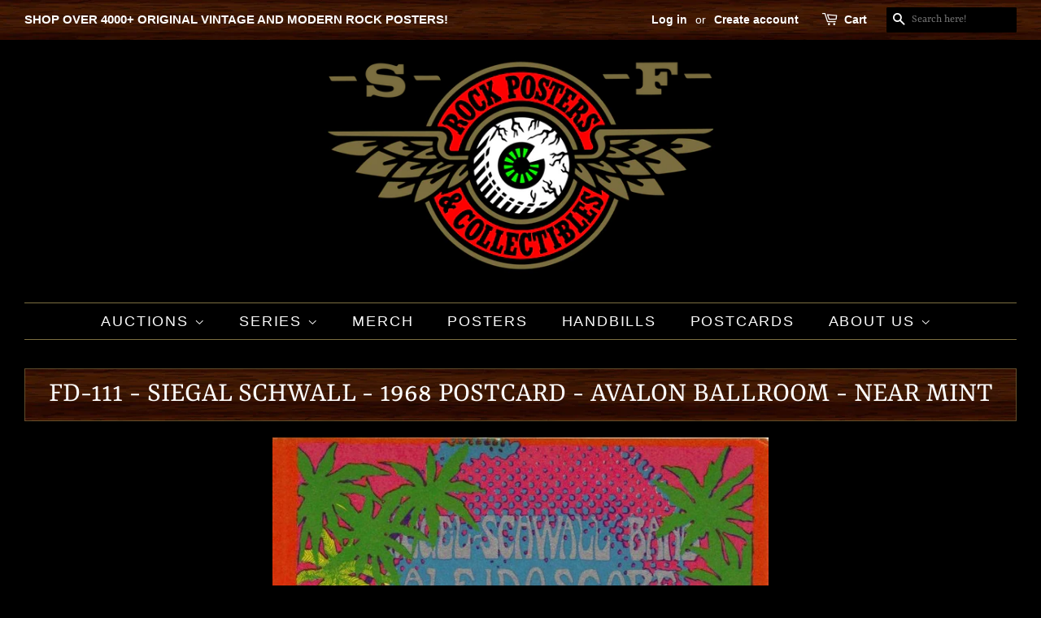

--- FILE ---
content_type: text/html; charset=utf-8
request_url: https://rockposters.com/collections/siegal-schwall/products/fd-111-siegal-schwall-postcard-avalon-ballroom-condition-near-mint
body_size: 25825
content:
<!doctype html>
<!--[if lt IE 7]><html class="no-js lt-ie9 lt-ie8 lt-ie7" lang="en"> <![endif]-->
<!--[if IE 7]><html class="no-js lt-ie9 lt-ie8" lang="en"> <![endif]-->
<!--[if IE 8]><html class="no-js lt-ie9" lang="en"> <![endif]-->
<!--[if IE 9 ]><html class="ie9 no-js"> <![endif]-->
<!--[if (gt IE 9)|!(IE)]><!--> <html class="no-js"> <!--<![endif]-->
<head>
  <!-- Basic page needs ================================================== -->
  <meta charset="utf-8">
  <meta http-equiv="X-UA-Compatible" content="IE=edge,chrome=1">

  
  <link rel="shortcut icon" href="//rockposters.com/cdn/shop/files/SFRockslogo_32x32.jpg?v=1613765843" type="image/png" />
  

  <!-- Title and description ================================================== -->
  <title>
  FD-111 - Siegal Schwall - 1968 Postcard - Avalon Ballroom - Near Mint &ndash; SF Rock Posters &amp; Collectibles
  </title>

  
  <meta name="description" content="Headline Band: Siegal SchwallSecond Band: KaleidoscopeThird Band: Savage ResurrectionVenue: Avalon BallroomGraphic Artist: San Andreas FaultDates: March 22-24, 1968 The postcard comes in three varieties, this is the Type A card with a “place stamp here” reverse and it measures approximately 5″ x 7″. For any questions o">
  

  <!-- Social meta ================================================== -->
  <!-- /snippets/social-meta-tags.liquid -->




<meta property="og:site_name" content="SF Rock Posters &amp; Collectibles">
<meta property="og:url" content="https://rockposters.com/products/fd-111-siegal-schwall-postcard-avalon-ballroom-condition-near-mint">
<meta property="og:title" content="FD-111 - Siegal Schwall - 1968 Postcard - Avalon Ballroom - Near Mint">
<meta property="og:type" content="product">
<meta property="og:description" content="Headline Band: Siegal SchwallSecond Band: KaleidoscopeThird Band: Savage ResurrectionVenue: Avalon BallroomGraphic Artist: San Andreas FaultDates: March 22-24, 1968 The postcard comes in three varieties, this is the Type A card with a “place stamp here” reverse and it measures approximately 5″ x 7″. For any questions o">

  <meta property="og:price:amount" content="20.00">
  <meta property="og:price:currency" content="USD">

<meta property="og:image" content="http://rockposters.com/cdn/shop/products/FD111Postcard1-2_1200x1200.jpg?v=1560313288">
<meta property="og:image:secure_url" content="https://rockposters.com/cdn/shop/products/FD111Postcard1-2_1200x1200.jpg?v=1560313288">


  <meta name="twitter:site" content="@sfrockposters">

<meta name="twitter:card" content="summary_large_image">
<meta name="twitter:title" content="FD-111 - Siegal Schwall - 1968 Postcard - Avalon Ballroom - Near Mint">
<meta name="twitter:description" content="Headline Band: Siegal SchwallSecond Band: KaleidoscopeThird Band: Savage ResurrectionVenue: Avalon BallroomGraphic Artist: San Andreas FaultDates: March 22-24, 1968 The postcard comes in three varieties, this is the Type A card with a “place stamp here” reverse and it measures approximately 5″ x 7″. For any questions o">


  <!-- Helpers ================================================== -->
  <link rel="canonical" href="https://rockposters.com/products/fd-111-siegal-schwall-postcard-avalon-ballroom-condition-near-mint">
  <meta name="viewport" content="width=device-width,initial-scale=1">
  <meta name="theme-color" content="#7b6e41">

  <!-- CSS ================================================== -->
  <link href="//rockposters.com/cdn/shop/t/19/assets/timber.scss.css?v=81543692243918734001761974437" rel="stylesheet" type="text/css" media="all" />
  <link href="//rockposters.com/cdn/shop/t/19/assets/theme.scss.css?v=56229132843101916361761974437" rel="stylesheet" type="text/css" media="all" />
  
  <script src="https://ajax.googleapis.com/ajax/libs/jquery/1.10.2/jquery.min.js" type="text/javascript"></script>

  <!-- <script src="https://ajax.googleapis.com/ajax/libs/jquery/1.10.2/jquery.min.js" defer='defer'></script> -->

  <script>
    window.theme = window.theme || {};

    var theme = {
      strings: {
        addToCart: "Add to Cart",
        soldOut: "Sold Out",
        unavailable: "Unavailable",
        zoomClose: "Close (Esc)",
        zoomPrev: "Previous (Left arrow key)",
        zoomNext: "Next (Right arrow key)",
        addressError: "Error looking up that address",
        addressNoResults: "No results for that address",
        addressQueryLimit: "You have exceeded the Google API usage limit. Consider upgrading to a \u003ca href=\"https:\/\/developers.google.com\/maps\/premium\/usage-limits\"\u003ePremium Plan\u003c\/a\u003e.",
        authError: "There was a problem authenticating your Google Maps API Key."
      },
      settings: {
        // Adding some settings to allow the editor to update correctly when they are changed
        enableWideLayout: true,
        typeAccentTransform: true,
        typeAccentSpacing: true,
        baseFontSize: '17px',
        headerBaseFontSize: '36px',
        accentFontSize: '18px'
      },
      variables: {
        mediaQueryMedium: 'screen and (max-width: 768px)',
        bpSmall: false
      },
      moneyFormat: "${{amount}}"
    }

    document.documentElement.className = document.documentElement.className.replace('no-js', 'supports-js');
  </script>

  <!-- Header hook for plugins ================================================== -->
  <script>window.performance && window.performance.mark && window.performance.mark('shopify.content_for_header.start');</script><meta name="google-site-verification" content="Xfy8DpRMJ81_G4b3nJtRFmvzYX64yP0SlnfZ7VLlxkY">
<meta name="google-site-verification" content="3V3dBIrU8458eXvvIrAyL_eyQ7H6lxCcV0H5ZJkwEck">
<meta id="shopify-digital-wallet" name="shopify-digital-wallet" content="/6465323073/digital_wallets/dialog">
<meta name="shopify-checkout-api-token" content="8213a38b09166f0f18f9facbf9917f62">
<meta id="in-context-paypal-metadata" data-shop-id="6465323073" data-venmo-supported="false" data-environment="production" data-locale="en_US" data-paypal-v4="true" data-currency="USD">
<link rel="alternate" type="application/json+oembed" href="https://rockposters.com/products/fd-111-siegal-schwall-postcard-avalon-ballroom-condition-near-mint.oembed">
<script async="async" src="/checkouts/internal/preloads.js?locale=en-US"></script>
<link rel="preconnect" href="https://shop.app" crossorigin="anonymous">
<script async="async" src="https://shop.app/checkouts/internal/preloads.js?locale=en-US&shop_id=6465323073" crossorigin="anonymous"></script>
<script id="shopify-features" type="application/json">{"accessToken":"8213a38b09166f0f18f9facbf9917f62","betas":["rich-media-storefront-analytics"],"domain":"rockposters.com","predictiveSearch":true,"shopId":6465323073,"locale":"en"}</script>
<script>var Shopify = Shopify || {};
Shopify.shop = "rockposters.myshopify.com";
Shopify.locale = "en";
Shopify.currency = {"active":"USD","rate":"1.0"};
Shopify.country = "US";
Shopify.theme = {"name":"Custom-Theme-by-Chapin-REVISED-9-18-2024","id":73277964353,"schema_name":"Minimal","schema_version":"8.0.0","theme_store_id":null,"role":"main"};
Shopify.theme.handle = "null";
Shopify.theme.style = {"id":null,"handle":null};
Shopify.cdnHost = "rockposters.com/cdn";
Shopify.routes = Shopify.routes || {};
Shopify.routes.root = "/";</script>
<script type="module">!function(o){(o.Shopify=o.Shopify||{}).modules=!0}(window);</script>
<script>!function(o){function n(){var o=[];function n(){o.push(Array.prototype.slice.apply(arguments))}return n.q=o,n}var t=o.Shopify=o.Shopify||{};t.loadFeatures=n(),t.autoloadFeatures=n()}(window);</script>
<script>
  window.ShopifyPay = window.ShopifyPay || {};
  window.ShopifyPay.apiHost = "shop.app\/pay";
  window.ShopifyPay.redirectState = null;
</script>
<script id="shop-js-analytics" type="application/json">{"pageType":"product"}</script>
<script defer="defer" async type="module" src="//rockposters.com/cdn/shopifycloud/shop-js/modules/v2/client.init-shop-cart-sync_BN7fPSNr.en.esm.js"></script>
<script defer="defer" async type="module" src="//rockposters.com/cdn/shopifycloud/shop-js/modules/v2/chunk.common_Cbph3Kss.esm.js"></script>
<script defer="defer" async type="module" src="//rockposters.com/cdn/shopifycloud/shop-js/modules/v2/chunk.modal_DKumMAJ1.esm.js"></script>
<script type="module">
  await import("//rockposters.com/cdn/shopifycloud/shop-js/modules/v2/client.init-shop-cart-sync_BN7fPSNr.en.esm.js");
await import("//rockposters.com/cdn/shopifycloud/shop-js/modules/v2/chunk.common_Cbph3Kss.esm.js");
await import("//rockposters.com/cdn/shopifycloud/shop-js/modules/v2/chunk.modal_DKumMAJ1.esm.js");

  window.Shopify.SignInWithShop?.initShopCartSync?.({"fedCMEnabled":true,"windoidEnabled":true});

</script>
<script>
  window.Shopify = window.Shopify || {};
  if (!window.Shopify.featureAssets) window.Shopify.featureAssets = {};
  window.Shopify.featureAssets['shop-js'] = {"shop-cart-sync":["modules/v2/client.shop-cart-sync_CJVUk8Jm.en.esm.js","modules/v2/chunk.common_Cbph3Kss.esm.js","modules/v2/chunk.modal_DKumMAJ1.esm.js"],"init-fed-cm":["modules/v2/client.init-fed-cm_7Fvt41F4.en.esm.js","modules/v2/chunk.common_Cbph3Kss.esm.js","modules/v2/chunk.modal_DKumMAJ1.esm.js"],"init-shop-email-lookup-coordinator":["modules/v2/client.init-shop-email-lookup-coordinator_Cc088_bR.en.esm.js","modules/v2/chunk.common_Cbph3Kss.esm.js","modules/v2/chunk.modal_DKumMAJ1.esm.js"],"init-windoid":["modules/v2/client.init-windoid_hPopwJRj.en.esm.js","modules/v2/chunk.common_Cbph3Kss.esm.js","modules/v2/chunk.modal_DKumMAJ1.esm.js"],"shop-button":["modules/v2/client.shop-button_B0jaPSNF.en.esm.js","modules/v2/chunk.common_Cbph3Kss.esm.js","modules/v2/chunk.modal_DKumMAJ1.esm.js"],"shop-cash-offers":["modules/v2/client.shop-cash-offers_DPIskqss.en.esm.js","modules/v2/chunk.common_Cbph3Kss.esm.js","modules/v2/chunk.modal_DKumMAJ1.esm.js"],"shop-toast-manager":["modules/v2/client.shop-toast-manager_CK7RT69O.en.esm.js","modules/v2/chunk.common_Cbph3Kss.esm.js","modules/v2/chunk.modal_DKumMAJ1.esm.js"],"init-shop-cart-sync":["modules/v2/client.init-shop-cart-sync_BN7fPSNr.en.esm.js","modules/v2/chunk.common_Cbph3Kss.esm.js","modules/v2/chunk.modal_DKumMAJ1.esm.js"],"init-customer-accounts-sign-up":["modules/v2/client.init-customer-accounts-sign-up_CfPf4CXf.en.esm.js","modules/v2/client.shop-login-button_DeIztwXF.en.esm.js","modules/v2/chunk.common_Cbph3Kss.esm.js","modules/v2/chunk.modal_DKumMAJ1.esm.js"],"pay-button":["modules/v2/client.pay-button_CgIwFSYN.en.esm.js","modules/v2/chunk.common_Cbph3Kss.esm.js","modules/v2/chunk.modal_DKumMAJ1.esm.js"],"init-customer-accounts":["modules/v2/client.init-customer-accounts_DQ3x16JI.en.esm.js","modules/v2/client.shop-login-button_DeIztwXF.en.esm.js","modules/v2/chunk.common_Cbph3Kss.esm.js","modules/v2/chunk.modal_DKumMAJ1.esm.js"],"avatar":["modules/v2/client.avatar_BTnouDA3.en.esm.js"],"init-shop-for-new-customer-accounts":["modules/v2/client.init-shop-for-new-customer-accounts_CsZy_esa.en.esm.js","modules/v2/client.shop-login-button_DeIztwXF.en.esm.js","modules/v2/chunk.common_Cbph3Kss.esm.js","modules/v2/chunk.modal_DKumMAJ1.esm.js"],"shop-follow-button":["modules/v2/client.shop-follow-button_BRMJjgGd.en.esm.js","modules/v2/chunk.common_Cbph3Kss.esm.js","modules/v2/chunk.modal_DKumMAJ1.esm.js"],"checkout-modal":["modules/v2/client.checkout-modal_B9Drz_yf.en.esm.js","modules/v2/chunk.common_Cbph3Kss.esm.js","modules/v2/chunk.modal_DKumMAJ1.esm.js"],"shop-login-button":["modules/v2/client.shop-login-button_DeIztwXF.en.esm.js","modules/v2/chunk.common_Cbph3Kss.esm.js","modules/v2/chunk.modal_DKumMAJ1.esm.js"],"lead-capture":["modules/v2/client.lead-capture_DXYzFM3R.en.esm.js","modules/v2/chunk.common_Cbph3Kss.esm.js","modules/v2/chunk.modal_DKumMAJ1.esm.js"],"shop-login":["modules/v2/client.shop-login_CA5pJqmO.en.esm.js","modules/v2/chunk.common_Cbph3Kss.esm.js","modules/v2/chunk.modal_DKumMAJ1.esm.js"],"payment-terms":["modules/v2/client.payment-terms_BxzfvcZJ.en.esm.js","modules/v2/chunk.common_Cbph3Kss.esm.js","modules/v2/chunk.modal_DKumMAJ1.esm.js"]};
</script>
<script>(function() {
  var isLoaded = false;
  function asyncLoad() {
    if (isLoaded) return;
    isLoaded = true;
    var urls = ["https:\/\/files-shpf.uc-lab.com\/productfees\/source.js?mw_productfees_t=1725847830\u0026shop=rockposters.myshopify.com","https:\/\/sp-auction.webkul.com\/js\/wk_shopify_auction.js?shop=rockposters.myshopify.com","https:\/\/sp-auction.webkul.com\/js\/wk_auction_category.js?shop=rockposters.myshopify.com","https:\/\/cdn.nfcube.com\/6d578ac85d536afb8adde0da0c2a283c.js?shop=rockposters.myshopify.com","\/\/cdn.shopify.com\/proxy\/105753a75003f00b0c0255f81a338fabc894d484054b52e5ea1c5221e17946ec\/static.cdn.printful.com\/static\/js\/external\/shopify-product-customizer.js?v=0.28\u0026shop=rockposters.myshopify.com\u0026sp-cache-control=cHVibGljLCBtYXgtYWdlPTkwMA"];
    for (var i = 0; i < urls.length; i++) {
      var s = document.createElement('script');
      s.type = 'text/javascript';
      s.async = true;
      s.src = urls[i];
      var x = document.getElementsByTagName('script')[0];
      x.parentNode.insertBefore(s, x);
    }
  };
  if(window.attachEvent) {
    window.attachEvent('onload', asyncLoad);
  } else {
    window.addEventListener('load', asyncLoad, false);
  }
})();</script>
<script id="__st">var __st={"a":6465323073,"offset":-28800,"reqid":"2a56d51e-3861-43a0-b57e-0054c4d8f7e7-1769923568","pageurl":"rockposters.com\/collections\/siegal-schwall\/products\/fd-111-siegal-schwall-postcard-avalon-ballroom-condition-near-mint","u":"dcad0405fadf","p":"product","rtyp":"product","rid":2039410131009};</script>
<script>window.ShopifyPaypalV4VisibilityTracking = true;</script>
<script id="captcha-bootstrap">!function(){'use strict';const t='contact',e='account',n='new_comment',o=[[t,t],['blogs',n],['comments',n],[t,'customer']],c=[[e,'customer_login'],[e,'guest_login'],[e,'recover_customer_password'],[e,'create_customer']],r=t=>t.map((([t,e])=>`form[action*='/${t}']:not([data-nocaptcha='true']) input[name='form_type'][value='${e}']`)).join(','),a=t=>()=>t?[...document.querySelectorAll(t)].map((t=>t.form)):[];function s(){const t=[...o],e=r(t);return a(e)}const i='password',u='form_key',d=['recaptcha-v3-token','g-recaptcha-response','h-captcha-response',i],f=()=>{try{return window.sessionStorage}catch{return}},m='__shopify_v',_=t=>t.elements[u];function p(t,e,n=!1){try{const o=window.sessionStorage,c=JSON.parse(o.getItem(e)),{data:r}=function(t){const{data:e,action:n}=t;return t[m]||n?{data:e,action:n}:{data:t,action:n}}(c);for(const[e,n]of Object.entries(r))t.elements[e]&&(t.elements[e].value=n);n&&o.removeItem(e)}catch(o){console.error('form repopulation failed',{error:o})}}const l='form_type',E='cptcha';function T(t){t.dataset[E]=!0}const w=window,h=w.document,L='Shopify',v='ce_forms',y='captcha';let A=!1;((t,e)=>{const n=(g='f06e6c50-85a8-45c8-87d0-21a2b65856fe',I='https://cdn.shopify.com/shopifycloud/storefront-forms-hcaptcha/ce_storefront_forms_captcha_hcaptcha.v1.5.2.iife.js',D={infoText:'Protected by hCaptcha',privacyText:'Privacy',termsText:'Terms'},(t,e,n)=>{const o=w[L][v],c=o.bindForm;if(c)return c(t,g,e,D).then(n);var r;o.q.push([[t,g,e,D],n]),r=I,A||(h.body.append(Object.assign(h.createElement('script'),{id:'captcha-provider',async:!0,src:r})),A=!0)});var g,I,D;w[L]=w[L]||{},w[L][v]=w[L][v]||{},w[L][v].q=[],w[L][y]=w[L][y]||{},w[L][y].protect=function(t,e){n(t,void 0,e),T(t)},Object.freeze(w[L][y]),function(t,e,n,w,h,L){const[v,y,A,g]=function(t,e,n){const i=e?o:[],u=t?c:[],d=[...i,...u],f=r(d),m=r(i),_=r(d.filter((([t,e])=>n.includes(e))));return[a(f),a(m),a(_),s()]}(w,h,L),I=t=>{const e=t.target;return e instanceof HTMLFormElement?e:e&&e.form},D=t=>v().includes(t);t.addEventListener('submit',(t=>{const e=I(t);if(!e)return;const n=D(e)&&!e.dataset.hcaptchaBound&&!e.dataset.recaptchaBound,o=_(e),c=g().includes(e)&&(!o||!o.value);(n||c)&&t.preventDefault(),c&&!n&&(function(t){try{if(!f())return;!function(t){const e=f();if(!e)return;const n=_(t);if(!n)return;const o=n.value;o&&e.removeItem(o)}(t);const e=Array.from(Array(32),(()=>Math.random().toString(36)[2])).join('');!function(t,e){_(t)||t.append(Object.assign(document.createElement('input'),{type:'hidden',name:u})),t.elements[u].value=e}(t,e),function(t,e){const n=f();if(!n)return;const o=[...t.querySelectorAll(`input[type='${i}']`)].map((({name:t})=>t)),c=[...d,...o],r={};for(const[a,s]of new FormData(t).entries())c.includes(a)||(r[a]=s);n.setItem(e,JSON.stringify({[m]:1,action:t.action,data:r}))}(t,e)}catch(e){console.error('failed to persist form',e)}}(e),e.submit())}));const S=(t,e)=>{t&&!t.dataset[E]&&(n(t,e.some((e=>e===t))),T(t))};for(const o of['focusin','change'])t.addEventListener(o,(t=>{const e=I(t);D(e)&&S(e,y())}));const B=e.get('form_key'),M=e.get(l),P=B&&M;t.addEventListener('DOMContentLoaded',(()=>{const t=y();if(P)for(const e of t)e.elements[l].value===M&&p(e,B);[...new Set([...A(),...v().filter((t=>'true'===t.dataset.shopifyCaptcha))])].forEach((e=>S(e,t)))}))}(h,new URLSearchParams(w.location.search),n,t,e,['guest_login'])})(!0,!0)}();</script>
<script integrity="sha256-4kQ18oKyAcykRKYeNunJcIwy7WH5gtpwJnB7kiuLZ1E=" data-source-attribution="shopify.loadfeatures" defer="defer" src="//rockposters.com/cdn/shopifycloud/storefront/assets/storefront/load_feature-a0a9edcb.js" crossorigin="anonymous"></script>
<script crossorigin="anonymous" defer="defer" src="//rockposters.com/cdn/shopifycloud/storefront/assets/shopify_pay/storefront-65b4c6d7.js?v=20250812"></script>
<script data-source-attribution="shopify.dynamic_checkout.dynamic.init">var Shopify=Shopify||{};Shopify.PaymentButton=Shopify.PaymentButton||{isStorefrontPortableWallets:!0,init:function(){window.Shopify.PaymentButton.init=function(){};var t=document.createElement("script");t.src="https://rockposters.com/cdn/shopifycloud/portable-wallets/latest/portable-wallets.en.js",t.type="module",document.head.appendChild(t)}};
</script>
<script data-source-attribution="shopify.dynamic_checkout.buyer_consent">
  function portableWalletsHideBuyerConsent(e){var t=document.getElementById("shopify-buyer-consent"),n=document.getElementById("shopify-subscription-policy-button");t&&n&&(t.classList.add("hidden"),t.setAttribute("aria-hidden","true"),n.removeEventListener("click",e))}function portableWalletsShowBuyerConsent(e){var t=document.getElementById("shopify-buyer-consent"),n=document.getElementById("shopify-subscription-policy-button");t&&n&&(t.classList.remove("hidden"),t.removeAttribute("aria-hidden"),n.addEventListener("click",e))}window.Shopify?.PaymentButton&&(window.Shopify.PaymentButton.hideBuyerConsent=portableWalletsHideBuyerConsent,window.Shopify.PaymentButton.showBuyerConsent=portableWalletsShowBuyerConsent);
</script>
<script data-source-attribution="shopify.dynamic_checkout.cart.bootstrap">document.addEventListener("DOMContentLoaded",(function(){function t(){return document.querySelector("shopify-accelerated-checkout-cart, shopify-accelerated-checkout")}if(t())Shopify.PaymentButton.init();else{new MutationObserver((function(e,n){t()&&(Shopify.PaymentButton.init(),n.disconnect())})).observe(document.body,{childList:!0,subtree:!0})}}));
</script>
<link id="shopify-accelerated-checkout-styles" rel="stylesheet" media="screen" href="https://rockposters.com/cdn/shopifycloud/portable-wallets/latest/accelerated-checkout-backwards-compat.css" crossorigin="anonymous">
<style id="shopify-accelerated-checkout-cart">
        #shopify-buyer-consent {
  margin-top: 1em;
  display: inline-block;
  width: 100%;
}

#shopify-buyer-consent.hidden {
  display: none;
}

#shopify-subscription-policy-button {
  background: none;
  border: none;
  padding: 0;
  text-decoration: underline;
  font-size: inherit;
  cursor: pointer;
}

#shopify-subscription-policy-button::before {
  box-shadow: none;
}

      </style>

<script>window.performance && window.performance.mark && window.performance.mark('shopify.content_for_header.end');</script>

  
<!--[if lt IE 9]>
<script src="//cdnjs.cloudflare.com/ajax/libs/html5shiv/3.7.2/html5shiv.min.js" type="text/javascript"></script>
<![endif]-->


  

  <!--[if (gt IE 9)|!(IE)]><!--><script src="//rockposters.com/cdn/shop/t/19/assets/lazysizes.min.js?v=177476512571513845041564377304" async="async"></script><!--<![endif]-->
  <!--[if lte IE 9]><script src="//rockposters.com/cdn/shop/t/19/assets/lazysizes.min.js?v=177476512571513845041564377304"></script><![endif]-->

  
  

  <meta name="google-site-verification" content="fMtqVeYgHpN-sB1SBxcpSAhMKb-_kmgz7Vtr-AP-JOE" />
<link href="https://monorail-edge.shopifysvc.com" rel="dns-prefetch">
<script>(function(){if ("sendBeacon" in navigator && "performance" in window) {try {var session_token_from_headers = performance.getEntriesByType('navigation')[0].serverTiming.find(x => x.name == '_s').description;} catch {var session_token_from_headers = undefined;}var session_cookie_matches = document.cookie.match(/_shopify_s=([^;]*)/);var session_token_from_cookie = session_cookie_matches && session_cookie_matches.length === 2 ? session_cookie_matches[1] : "";var session_token = session_token_from_headers || session_token_from_cookie || "";function handle_abandonment_event(e) {var entries = performance.getEntries().filter(function(entry) {return /monorail-edge.shopifysvc.com/.test(entry.name);});if (!window.abandonment_tracked && entries.length === 0) {window.abandonment_tracked = true;var currentMs = Date.now();var navigation_start = performance.timing.navigationStart;var payload = {shop_id: 6465323073,url: window.location.href,navigation_start,duration: currentMs - navigation_start,session_token,page_type: "product"};window.navigator.sendBeacon("https://monorail-edge.shopifysvc.com/v1/produce", JSON.stringify({schema_id: "online_store_buyer_site_abandonment/1.1",payload: payload,metadata: {event_created_at_ms: currentMs,event_sent_at_ms: currentMs}}));}}window.addEventListener('pagehide', handle_abandonment_event);}}());</script>
<script id="web-pixels-manager-setup">(function e(e,d,r,n,o){if(void 0===o&&(o={}),!Boolean(null===(a=null===(i=window.Shopify)||void 0===i?void 0:i.analytics)||void 0===a?void 0:a.replayQueue)){var i,a;window.Shopify=window.Shopify||{};var t=window.Shopify;t.analytics=t.analytics||{};var s=t.analytics;s.replayQueue=[],s.publish=function(e,d,r){return s.replayQueue.push([e,d,r]),!0};try{self.performance.mark("wpm:start")}catch(e){}var l=function(){var e={modern:/Edge?\/(1{2}[4-9]|1[2-9]\d|[2-9]\d{2}|\d{4,})\.\d+(\.\d+|)|Firefox\/(1{2}[4-9]|1[2-9]\d|[2-9]\d{2}|\d{4,})\.\d+(\.\d+|)|Chrom(ium|e)\/(9{2}|\d{3,})\.\d+(\.\d+|)|(Maci|X1{2}).+ Version\/(15\.\d+|(1[6-9]|[2-9]\d|\d{3,})\.\d+)([,.]\d+|)( \(\w+\)|)( Mobile\/\w+|) Safari\/|Chrome.+OPR\/(9{2}|\d{3,})\.\d+\.\d+|(CPU[ +]OS|iPhone[ +]OS|CPU[ +]iPhone|CPU IPhone OS|CPU iPad OS)[ +]+(15[._]\d+|(1[6-9]|[2-9]\d|\d{3,})[._]\d+)([._]\d+|)|Android:?[ /-](13[3-9]|1[4-9]\d|[2-9]\d{2}|\d{4,})(\.\d+|)(\.\d+|)|Android.+Firefox\/(13[5-9]|1[4-9]\d|[2-9]\d{2}|\d{4,})\.\d+(\.\d+|)|Android.+Chrom(ium|e)\/(13[3-9]|1[4-9]\d|[2-9]\d{2}|\d{4,})\.\d+(\.\d+|)|SamsungBrowser\/([2-9]\d|\d{3,})\.\d+/,legacy:/Edge?\/(1[6-9]|[2-9]\d|\d{3,})\.\d+(\.\d+|)|Firefox\/(5[4-9]|[6-9]\d|\d{3,})\.\d+(\.\d+|)|Chrom(ium|e)\/(5[1-9]|[6-9]\d|\d{3,})\.\d+(\.\d+|)([\d.]+$|.*Safari\/(?![\d.]+ Edge\/[\d.]+$))|(Maci|X1{2}).+ Version\/(10\.\d+|(1[1-9]|[2-9]\d|\d{3,})\.\d+)([,.]\d+|)( \(\w+\)|)( Mobile\/\w+|) Safari\/|Chrome.+OPR\/(3[89]|[4-9]\d|\d{3,})\.\d+\.\d+|(CPU[ +]OS|iPhone[ +]OS|CPU[ +]iPhone|CPU IPhone OS|CPU iPad OS)[ +]+(10[._]\d+|(1[1-9]|[2-9]\d|\d{3,})[._]\d+)([._]\d+|)|Android:?[ /-](13[3-9]|1[4-9]\d|[2-9]\d{2}|\d{4,})(\.\d+|)(\.\d+|)|Mobile Safari.+OPR\/([89]\d|\d{3,})\.\d+\.\d+|Android.+Firefox\/(13[5-9]|1[4-9]\d|[2-9]\d{2}|\d{4,})\.\d+(\.\d+|)|Android.+Chrom(ium|e)\/(13[3-9]|1[4-9]\d|[2-9]\d{2}|\d{4,})\.\d+(\.\d+|)|Android.+(UC? ?Browser|UCWEB|U3)[ /]?(15\.([5-9]|\d{2,})|(1[6-9]|[2-9]\d|\d{3,})\.\d+)\.\d+|SamsungBrowser\/(5\.\d+|([6-9]|\d{2,})\.\d+)|Android.+MQ{2}Browser\/(14(\.(9|\d{2,})|)|(1[5-9]|[2-9]\d|\d{3,})(\.\d+|))(\.\d+|)|K[Aa][Ii]OS\/(3\.\d+|([4-9]|\d{2,})\.\d+)(\.\d+|)/},d=e.modern,r=e.legacy,n=navigator.userAgent;return n.match(d)?"modern":n.match(r)?"legacy":"unknown"}(),u="modern"===l?"modern":"legacy",c=(null!=n?n:{modern:"",legacy:""})[u],f=function(e){return[e.baseUrl,"/wpm","/b",e.hashVersion,"modern"===e.buildTarget?"m":"l",".js"].join("")}({baseUrl:d,hashVersion:r,buildTarget:u}),m=function(e){var d=e.version,r=e.bundleTarget,n=e.surface,o=e.pageUrl,i=e.monorailEndpoint;return{emit:function(e){var a=e.status,t=e.errorMsg,s=(new Date).getTime(),l=JSON.stringify({metadata:{event_sent_at_ms:s},events:[{schema_id:"web_pixels_manager_load/3.1",payload:{version:d,bundle_target:r,page_url:o,status:a,surface:n,error_msg:t},metadata:{event_created_at_ms:s}}]});if(!i)return console&&console.warn&&console.warn("[Web Pixels Manager] No Monorail endpoint provided, skipping logging."),!1;try{return self.navigator.sendBeacon.bind(self.navigator)(i,l)}catch(e){}var u=new XMLHttpRequest;try{return u.open("POST",i,!0),u.setRequestHeader("Content-Type","text/plain"),u.send(l),!0}catch(e){return console&&console.warn&&console.warn("[Web Pixels Manager] Got an unhandled error while logging to Monorail."),!1}}}}({version:r,bundleTarget:l,surface:e.surface,pageUrl:self.location.href,monorailEndpoint:e.monorailEndpoint});try{o.browserTarget=l,function(e){var d=e.src,r=e.async,n=void 0===r||r,o=e.onload,i=e.onerror,a=e.sri,t=e.scriptDataAttributes,s=void 0===t?{}:t,l=document.createElement("script"),u=document.querySelector("head"),c=document.querySelector("body");if(l.async=n,l.src=d,a&&(l.integrity=a,l.crossOrigin="anonymous"),s)for(var f in s)if(Object.prototype.hasOwnProperty.call(s,f))try{l.dataset[f]=s[f]}catch(e){}if(o&&l.addEventListener("load",o),i&&l.addEventListener("error",i),u)u.appendChild(l);else{if(!c)throw new Error("Did not find a head or body element to append the script");c.appendChild(l)}}({src:f,async:!0,onload:function(){if(!function(){var e,d;return Boolean(null===(d=null===(e=window.Shopify)||void 0===e?void 0:e.analytics)||void 0===d?void 0:d.initialized)}()){var d=window.webPixelsManager.init(e)||void 0;if(d){var r=window.Shopify.analytics;r.replayQueue.forEach((function(e){var r=e[0],n=e[1],o=e[2];d.publishCustomEvent(r,n,o)})),r.replayQueue=[],r.publish=d.publishCustomEvent,r.visitor=d.visitor,r.initialized=!0}}},onerror:function(){return m.emit({status:"failed",errorMsg:"".concat(f," has failed to load")})},sri:function(e){var d=/^sha384-[A-Za-z0-9+/=]+$/;return"string"==typeof e&&d.test(e)}(c)?c:"",scriptDataAttributes:o}),m.emit({status:"loading"})}catch(e){m.emit({status:"failed",errorMsg:(null==e?void 0:e.message)||"Unknown error"})}}})({shopId: 6465323073,storefrontBaseUrl: "https://rockposters.com",extensionsBaseUrl: "https://extensions.shopifycdn.com/cdn/shopifycloud/web-pixels-manager",monorailEndpoint: "https://monorail-edge.shopifysvc.com/unstable/produce_batch",surface: "storefront-renderer",enabledBetaFlags: ["2dca8a86"],webPixelsConfigList: [{"id":"741966103","configuration":"{\"config\":\"{\\\"pixel_id\\\":\\\"G-C6GZ2XLC62\\\",\\\"target_country\\\":\\\"US\\\",\\\"gtag_events\\\":[{\\\"type\\\":\\\"search\\\",\\\"action_label\\\":[\\\"G-C6GZ2XLC62\\\",\\\"AW-676345534\\\/GGN0CK7407kBEL7twMIC\\\"]},{\\\"type\\\":\\\"begin_checkout\\\",\\\"action_label\\\":[\\\"G-C6GZ2XLC62\\\",\\\"AW-676345534\\\/dLhyCKv407kBEL7twMIC\\\"]},{\\\"type\\\":\\\"view_item\\\",\\\"action_label\\\":[\\\"G-C6GZ2XLC62\\\",\\\"AW-676345534\\\/83q4CKX407kBEL7twMIC\\\",\\\"MC-8J0EKMNRGF\\\"]},{\\\"type\\\":\\\"purchase\\\",\\\"action_label\\\":[\\\"G-C6GZ2XLC62\\\",\\\"AW-676345534\\\/qGFiCKL407kBEL7twMIC\\\",\\\"MC-8J0EKMNRGF\\\"]},{\\\"type\\\":\\\"page_view\\\",\\\"action_label\\\":[\\\"G-C6GZ2XLC62\\\",\\\"AW-676345534\\\/9ZjQCJ_407kBEL7twMIC\\\",\\\"MC-8J0EKMNRGF\\\"]},{\\\"type\\\":\\\"add_payment_info\\\",\\\"action_label\\\":[\\\"G-C6GZ2XLC62\\\",\\\"AW-676345534\\\/FUrLCKn507kBEL7twMIC\\\"]},{\\\"type\\\":\\\"add_to_cart\\\",\\\"action_label\\\":[\\\"G-C6GZ2XLC62\\\",\\\"AW-676345534\\\/aGPuCKj407kBEL7twMIC\\\"]}],\\\"enable_monitoring_mode\\\":false}\"}","eventPayloadVersion":"v1","runtimeContext":"OPEN","scriptVersion":"b2a88bafab3e21179ed38636efcd8a93","type":"APP","apiClientId":1780363,"privacyPurposes":[],"dataSharingAdjustments":{"protectedCustomerApprovalScopes":["read_customer_address","read_customer_email","read_customer_name","read_customer_personal_data","read_customer_phone"]}},{"id":"400392471","configuration":"{\"pixel_id\":\"414509755728202\",\"pixel_type\":\"facebook_pixel\",\"metaapp_system_user_token\":\"-\"}","eventPayloadVersion":"v1","runtimeContext":"OPEN","scriptVersion":"ca16bc87fe92b6042fbaa3acc2fbdaa6","type":"APP","apiClientId":2329312,"privacyPurposes":["ANALYTICS","MARKETING","SALE_OF_DATA"],"dataSharingAdjustments":{"protectedCustomerApprovalScopes":["read_customer_address","read_customer_email","read_customer_name","read_customer_personal_data","read_customer_phone"]}},{"id":"214663447","configuration":"{\"tagID\":\"2614010306764\"}","eventPayloadVersion":"v1","runtimeContext":"STRICT","scriptVersion":"18031546ee651571ed29edbe71a3550b","type":"APP","apiClientId":3009811,"privacyPurposes":["ANALYTICS","MARKETING","SALE_OF_DATA"],"dataSharingAdjustments":{"protectedCustomerApprovalScopes":["read_customer_address","read_customer_email","read_customer_name","read_customer_personal_data","read_customer_phone"]}},{"id":"shopify-app-pixel","configuration":"{}","eventPayloadVersion":"v1","runtimeContext":"STRICT","scriptVersion":"0450","apiClientId":"shopify-pixel","type":"APP","privacyPurposes":["ANALYTICS","MARKETING"]},{"id":"shopify-custom-pixel","eventPayloadVersion":"v1","runtimeContext":"LAX","scriptVersion":"0450","apiClientId":"shopify-pixel","type":"CUSTOM","privacyPurposes":["ANALYTICS","MARKETING"]}],isMerchantRequest: false,initData: {"shop":{"name":"SF Rock Posters \u0026 Collectibles","paymentSettings":{"currencyCode":"USD"},"myshopifyDomain":"rockposters.myshopify.com","countryCode":"US","storefrontUrl":"https:\/\/rockposters.com"},"customer":null,"cart":null,"checkout":null,"productVariants":[{"price":{"amount":20.0,"currencyCode":"USD"},"product":{"title":"FD-111 - Siegal Schwall - 1968 Postcard - Avalon Ballroom - Near Mint","vendor":"SF Rock Posters \u0026 Collectibles","id":"2039410131009","untranslatedTitle":"FD-111 - Siegal Schwall - 1968 Postcard - Avalon Ballroom - Near Mint","url":"\/products\/fd-111-siegal-schwall-postcard-avalon-ballroom-condition-near-mint","type":"Postcards"},"id":"18097775837249","image":{"src":"\/\/rockposters.com\/cdn\/shop\/products\/FD111Postcard1-2.jpg?v=1560313288"},"sku":"FD111PostcardNM","title":"Default Title","untranslatedTitle":"Default Title"}],"purchasingCompany":null},},"https://rockposters.com/cdn","1d2a099fw23dfb22ep557258f5m7a2edbae",{"modern":"","legacy":""},{"shopId":"6465323073","storefrontBaseUrl":"https:\/\/rockposters.com","extensionBaseUrl":"https:\/\/extensions.shopifycdn.com\/cdn\/shopifycloud\/web-pixels-manager","surface":"storefront-renderer","enabledBetaFlags":"[\"2dca8a86\"]","isMerchantRequest":"false","hashVersion":"1d2a099fw23dfb22ep557258f5m7a2edbae","publish":"custom","events":"[[\"page_viewed\",{}],[\"product_viewed\",{\"productVariant\":{\"price\":{\"amount\":20.0,\"currencyCode\":\"USD\"},\"product\":{\"title\":\"FD-111 - Siegal Schwall - 1968 Postcard - Avalon Ballroom - Near Mint\",\"vendor\":\"SF Rock Posters \u0026 Collectibles\",\"id\":\"2039410131009\",\"untranslatedTitle\":\"FD-111 - Siegal Schwall - 1968 Postcard - Avalon Ballroom - Near Mint\",\"url\":\"\/products\/fd-111-siegal-schwall-postcard-avalon-ballroom-condition-near-mint\",\"type\":\"Postcards\"},\"id\":\"18097775837249\",\"image\":{\"src\":\"\/\/rockposters.com\/cdn\/shop\/products\/FD111Postcard1-2.jpg?v=1560313288\"},\"sku\":\"FD111PostcardNM\",\"title\":\"Default Title\",\"untranslatedTitle\":\"Default Title\"}}]]"});</script><script>
  window.ShopifyAnalytics = window.ShopifyAnalytics || {};
  window.ShopifyAnalytics.meta = window.ShopifyAnalytics.meta || {};
  window.ShopifyAnalytics.meta.currency = 'USD';
  var meta = {"product":{"id":2039410131009,"gid":"gid:\/\/shopify\/Product\/2039410131009","vendor":"SF Rock Posters \u0026 Collectibles","type":"Postcards","handle":"fd-111-siegal-schwall-postcard-avalon-ballroom-condition-near-mint","variants":[{"id":18097775837249,"price":2000,"name":"FD-111 - Siegal Schwall - 1968 Postcard - Avalon Ballroom - Near Mint","public_title":null,"sku":"FD111PostcardNM"}],"remote":false},"page":{"pageType":"product","resourceType":"product","resourceId":2039410131009,"requestId":"2a56d51e-3861-43a0-b57e-0054c4d8f7e7-1769923568"}};
  for (var attr in meta) {
    window.ShopifyAnalytics.meta[attr] = meta[attr];
  }
</script>
<script class="analytics">
  (function () {
    var customDocumentWrite = function(content) {
      var jquery = null;

      if (window.jQuery) {
        jquery = window.jQuery;
      } else if (window.Checkout && window.Checkout.$) {
        jquery = window.Checkout.$;
      }

      if (jquery) {
        jquery('body').append(content);
      }
    };

    var hasLoggedConversion = function(token) {
      if (token) {
        return document.cookie.indexOf('loggedConversion=' + token) !== -1;
      }
      return false;
    }

    var setCookieIfConversion = function(token) {
      if (token) {
        var twoMonthsFromNow = new Date(Date.now());
        twoMonthsFromNow.setMonth(twoMonthsFromNow.getMonth() + 2);

        document.cookie = 'loggedConversion=' + token + '; expires=' + twoMonthsFromNow;
      }
    }

    var trekkie = window.ShopifyAnalytics.lib = window.trekkie = window.trekkie || [];
    if (trekkie.integrations) {
      return;
    }
    trekkie.methods = [
      'identify',
      'page',
      'ready',
      'track',
      'trackForm',
      'trackLink'
    ];
    trekkie.factory = function(method) {
      return function() {
        var args = Array.prototype.slice.call(arguments);
        args.unshift(method);
        trekkie.push(args);
        return trekkie;
      };
    };
    for (var i = 0; i < trekkie.methods.length; i++) {
      var key = trekkie.methods[i];
      trekkie[key] = trekkie.factory(key);
    }
    trekkie.load = function(config) {
      trekkie.config = config || {};
      trekkie.config.initialDocumentCookie = document.cookie;
      var first = document.getElementsByTagName('script')[0];
      var script = document.createElement('script');
      script.type = 'text/javascript';
      script.onerror = function(e) {
        var scriptFallback = document.createElement('script');
        scriptFallback.type = 'text/javascript';
        scriptFallback.onerror = function(error) {
                var Monorail = {
      produce: function produce(monorailDomain, schemaId, payload) {
        var currentMs = new Date().getTime();
        var event = {
          schema_id: schemaId,
          payload: payload,
          metadata: {
            event_created_at_ms: currentMs,
            event_sent_at_ms: currentMs
          }
        };
        return Monorail.sendRequest("https://" + monorailDomain + "/v1/produce", JSON.stringify(event));
      },
      sendRequest: function sendRequest(endpointUrl, payload) {
        // Try the sendBeacon API
        if (window && window.navigator && typeof window.navigator.sendBeacon === 'function' && typeof window.Blob === 'function' && !Monorail.isIos12()) {
          var blobData = new window.Blob([payload], {
            type: 'text/plain'
          });

          if (window.navigator.sendBeacon(endpointUrl, blobData)) {
            return true;
          } // sendBeacon was not successful

        } // XHR beacon

        var xhr = new XMLHttpRequest();

        try {
          xhr.open('POST', endpointUrl);
          xhr.setRequestHeader('Content-Type', 'text/plain');
          xhr.send(payload);
        } catch (e) {
          console.log(e);
        }

        return false;
      },
      isIos12: function isIos12() {
        return window.navigator.userAgent.lastIndexOf('iPhone; CPU iPhone OS 12_') !== -1 || window.navigator.userAgent.lastIndexOf('iPad; CPU OS 12_') !== -1;
      }
    };
    Monorail.produce('monorail-edge.shopifysvc.com',
      'trekkie_storefront_load_errors/1.1',
      {shop_id: 6465323073,
      theme_id: 73277964353,
      app_name: "storefront",
      context_url: window.location.href,
      source_url: "//rockposters.com/cdn/s/trekkie.storefront.c59ea00e0474b293ae6629561379568a2d7c4bba.min.js"});

        };
        scriptFallback.async = true;
        scriptFallback.src = '//rockposters.com/cdn/s/trekkie.storefront.c59ea00e0474b293ae6629561379568a2d7c4bba.min.js';
        first.parentNode.insertBefore(scriptFallback, first);
      };
      script.async = true;
      script.src = '//rockposters.com/cdn/s/trekkie.storefront.c59ea00e0474b293ae6629561379568a2d7c4bba.min.js';
      first.parentNode.insertBefore(script, first);
    };
    trekkie.load(
      {"Trekkie":{"appName":"storefront","development":false,"defaultAttributes":{"shopId":6465323073,"isMerchantRequest":null,"themeId":73277964353,"themeCityHash":"9541165683106735423","contentLanguage":"en","currency":"USD","eventMetadataId":"8173587c-5a42-4f68-915d-743539f3f488"},"isServerSideCookieWritingEnabled":true,"monorailRegion":"shop_domain","enabledBetaFlags":["65f19447","b5387b81"]},"Session Attribution":{},"S2S":{"facebookCapiEnabled":false,"source":"trekkie-storefront-renderer","apiClientId":580111}}
    );

    var loaded = false;
    trekkie.ready(function() {
      if (loaded) return;
      loaded = true;

      window.ShopifyAnalytics.lib = window.trekkie;

      var originalDocumentWrite = document.write;
      document.write = customDocumentWrite;
      try { window.ShopifyAnalytics.merchantGoogleAnalytics.call(this); } catch(error) {};
      document.write = originalDocumentWrite;

      window.ShopifyAnalytics.lib.page(null,{"pageType":"product","resourceType":"product","resourceId":2039410131009,"requestId":"2a56d51e-3861-43a0-b57e-0054c4d8f7e7-1769923568","shopifyEmitted":true});

      var match = window.location.pathname.match(/checkouts\/(.+)\/(thank_you|post_purchase)/)
      var token = match? match[1]: undefined;
      if (!hasLoggedConversion(token)) {
        setCookieIfConversion(token);
        window.ShopifyAnalytics.lib.track("Viewed Product",{"currency":"USD","variantId":18097775837249,"productId":2039410131009,"productGid":"gid:\/\/shopify\/Product\/2039410131009","name":"FD-111 - Siegal Schwall - 1968 Postcard - Avalon Ballroom - Near Mint","price":"20.00","sku":"FD111PostcardNM","brand":"SF Rock Posters \u0026 Collectibles","variant":null,"category":"Postcards","nonInteraction":true,"remote":false},undefined,undefined,{"shopifyEmitted":true});
      window.ShopifyAnalytics.lib.track("monorail:\/\/trekkie_storefront_viewed_product\/1.1",{"currency":"USD","variantId":18097775837249,"productId":2039410131009,"productGid":"gid:\/\/shopify\/Product\/2039410131009","name":"FD-111 - Siegal Schwall - 1968 Postcard - Avalon Ballroom - Near Mint","price":"20.00","sku":"FD111PostcardNM","brand":"SF Rock Posters \u0026 Collectibles","variant":null,"category":"Postcards","nonInteraction":true,"remote":false,"referer":"https:\/\/rockposters.com\/collections\/siegal-schwall\/products\/fd-111-siegal-schwall-postcard-avalon-ballroom-condition-near-mint"});
      }
    });


        var eventsListenerScript = document.createElement('script');
        eventsListenerScript.async = true;
        eventsListenerScript.src = "//rockposters.com/cdn/shopifycloud/storefront/assets/shop_events_listener-3da45d37.js";
        document.getElementsByTagName('head')[0].appendChild(eventsListenerScript);

})();</script>
<script
  defer
  src="https://rockposters.com/cdn/shopifycloud/perf-kit/shopify-perf-kit-3.1.0.min.js"
  data-application="storefront-renderer"
  data-shop-id="6465323073"
  data-render-region="gcp-us-central1"
  data-page-type="product"
  data-theme-instance-id="73277964353"
  data-theme-name="Minimal"
  data-theme-version="8.0.0"
  data-monorail-region="shop_domain"
  data-resource-timing-sampling-rate="10"
  data-shs="true"
  data-shs-beacon="true"
  data-shs-export-with-fetch="true"
  data-shs-logs-sample-rate="1"
  data-shs-beacon-endpoint="https://rockposters.com/api/collect"
></script>
</head>

<body id="fd-111-siegal-schwall-1968-postcard-avalon-ballroom-near-mint" class="template-product" >
<input type="hidden" name="ms_customer_id" id="ms_customer_id" value="0" /><!-- PF EDT START -->
<script type='text/javascript'>var pfProductId = null;
            var pfEdt = 1;
            var pfEdtTextColor = null;
            var pfEdtBackgroundColor = null;
            var pfEdtBorderColor = null;  
            var pfEdtUseDefaultStyling = null;
            var pfEdtTextAlignment = null;
            var pfEdtFlags = {
                US: "//rockposters.com/cdn/shop/t/19/assets/US.svg?v=17811159171454854431665349088",CA: "//rockposters.com/cdn/shop/t/19/assets/CA.svg?v=77738686792531178981665349089",ES: "//rockposters.com/cdn/shop/t/19/assets/ES.svg?v=19483902181026949331665349090",LV: "//rockposters.com/cdn/shop/t/19/assets/LV.svg?v=163888631359893727091665349091",GB: "//rockposters.com/cdn/shop/t/19/assets/GB.svg?v=157372112821307359951665349092",DE: "//rockposters.com/cdn/shop/t/19/assets/DE.svg?v=154609946929368824821665349093",FR: "//rockposters.com/cdn/shop/t/19/assets/FR.svg?v=97752060254836179651665349093",AU: "//rockposters.com/cdn/shop/t/19/assets/AU.svg?v=65463951528482320801665349094",JP: "//rockposters.com/cdn/shop/t/19/assets/JP.svg?v=52425627572980086631665349095",NZ: "//rockposters.com/cdn/shop/t/19/assets/NZ.svg?v=1549073082076210561665349097",IT: "//rockposters.com/cdn/shop/t/19/assets/IT.svg?v=45308896630255981631665349097",BR: "//rockposters.com/cdn/shop/t/19/assets/BR.svg?v=146632422351094491541665349099",KR: "//rockposters.com/cdn/shop/t/19/assets/KR.svg?v=147525929895977086391665349100",NL: "//rockposters.com/cdn/shop/t/19/assets/NL.svg?v=147392914340385444261665349101",GB: "//rockposters.com/cdn/shop/t/19/assets/GB.svg?v=157372112821307359951665349092",
            };</script>
<!-- PF EDT END -->
<style>  </style>
</body>
  <div id="shopify-section-header" class="shopify-section"><style>
  .logo__image-wrapper {
   /* max-width: 200px;*/
    max-width: 500px;
  }
  /*================= If logo is above navigation ================== */
  
    .site-nav {
      
        border-top: 1px solid #7b6e41;
        border-bottom: 1px solid #7b6e41;
      
      margin-top: 30px;
    }

    
      .logo__image-wrapper {
        margin: 0 auto;
      }
    
  

  /*============ If logo is on the same line as navigation ============ */
  


  
</style>

<div data-section-id="header" data-section-type="header-section">
  <div class="header-bar">
    <div class="wrapper medium-down--hide">
      <div class="post-large--display-table">

        
          <div class="header-bar__left post-large--display-table-cell">

            

            

            
              <div class="header-bar__module header-bar__message">
                
                  <a href="https://rockposters.myshopify.com/collections/all">
                
                  SHOP OVER 4000+ ORIGINAL VINTAGE AND MODERN ROCK POSTERS!
                
                  </a>
                
              </div>
            

          </div>
        

        <div class="header-bar__right post-large--display-table-cell">

          
            <ul class="header-bar__module header-bar__module--list">
              
                 <!-- <li>
                  <a href="/pages/wishlist">My Watch List</a>
                </li> -->
                <li>
                  <a href="/account/login" id="customer_login_link">Log in</a>
                </li>
                <li>or</li>
                <li>
                  <a href="/account/register" id="customer_register_link">Create account</a>
                </li>
              
            </ul>
          

          <div class="header-bar__module">
            <span class="header-bar__sep" aria-hidden="true"></span>
            <a href="/cart" class="cart-page-link">
              <span class="icon icon-cart header-bar__cart-icon" aria-hidden="true"></span>
            </a>
          </div>

          <div class="header-bar__module">
            <a href="/cart" class="cart-page-link">
              Cart
              <span class="cart-count header-bar__cart-count hidden-count">0</span>
            </a>
          </div>

          
            
              <div class="header-bar__module header-bar__search">
                


  <form action="/search" method="get" class="header-bar__search-form clearfix" role="search">
    <input type="hidden" name="type" value="product">
    <button type="submit" class="btn btn--search icon-fallback-text header-bar__search-submit">
      <span class="icon icon-search" aria-hidden="true"></span>
      <span class="fallback-text">Search</span>
    </button>
    <input type="search" name="q" value="" aria-label="Search here!" class="header-bar__search-input" placeholder="Search here!">
  </form>


              </div>
            
          

        </div>
      </div>
    </div>

    <div class="wrapper post-large--hide announcement-bar--mobile">
      
        
          <a href="https://rockposters.myshopify.com/collections/all">
        
          <span>SHOP OVER 4000+ ORIGINAL VINTAGE AND MODERN ROCK POSTERS!</span>
        
          </a>
        
      
    </div>

    <div class="wrapper post-large--hide">
      
        <button type="button" class="mobile-nav-trigger" id="MobileNavTrigger" aria-controls="MobileNav" aria-expanded="false">
          <span class="icon icon-hamburger" aria-hidden="true"></span>
          Menu
        </button>
      
      <a href="/cart" class="cart-page-link mobile-cart-page-link">
        <span class="icon icon-cart header-bar__cart-icon" aria-hidden="true"></span>
        Cart <span class="cart-count hidden-count">0</span>
      </a>
    </div>
    <nav role="navigation">
  <ul id="MobileNav" class="mobile-nav post-large--hide">
    
      
        
        <li class="mobile-nav__link" aria-haspopup="true">
          <a
            href="/collections/auctions"
            class="mobile-nav__sublist-trigger"
            aria-controls="MobileNav-Parent-1"
            aria-expanded="false">
            Auctions
            <span class="icon-fallback-text mobile-nav__sublist-expand" aria-hidden="true">
  <span class="icon icon-plus" aria-hidden="true"></span>
  <span class="fallback-text">+</span>
</span>
<span class="icon-fallback-text mobile-nav__sublist-contract" aria-hidden="true">
  <span class="icon icon-minus" aria-hidden="true"></span>
  <span class="fallback-text">-</span>
</span>

          </a>
          <ul
            id="MobileNav-Parent-1"
            class="mobile-nav__sublist">
            
              <li class="mobile-nav__sublist-link ">
                <a href="/collections/auctions" class="site-nav__link">All <span class="visually-hidden">Auctions</span></a>
              </li>
            
            
              
                <li class="mobile-nav__sublist-link">
                  <a
                    href="/collections/live-auctions"
                    >
                    Live Auctions
                  </a>
                </li>
              
            
              
                <li class="mobile-nav__sublist-link">
                  <a
                    href="/collections/upcoming-auctions"
                    >
                    Upcoming Auctions
                  </a>
                </li>
              
            
              
                <li class="mobile-nav__sublist-link">
                  <a
                    href="/collections/past-auctions"
                    >
                    Past Auctions
                  </a>
                </li>
              
            
          </ul>
        </li>
      
    
      
        
        <li class="mobile-nav__link" aria-haspopup="true">
          <a
            href="#"
            class="mobile-nav__sublist-trigger"
            aria-controls="MobileNav-Parent-2"
            aria-expanded="false">
            Series
            <span class="icon-fallback-text mobile-nav__sublist-expand" aria-hidden="true">
  <span class="icon icon-plus" aria-hidden="true"></span>
  <span class="fallback-text">+</span>
</span>
<span class="icon-fallback-text mobile-nav__sublist-contract" aria-hidden="true">
  <span class="icon icon-minus" aria-hidden="true"></span>
  <span class="fallback-text">-</span>
</span>

          </a>
          <ul
            id="MobileNav-Parent-2"
            class="mobile-nav__sublist">
            
            
              
                <li class="mobile-nav__sublist-link">
                  <a
                    href="/collections/artist-signed"
                    >
                    Artist Signed
                  </a>
                </li>
              
            
              
                <li class="mobile-nav__sublist-link">
                  <a
                    href="/collections/cgc-graded-certified"
                    >
                    CGC Graded
                  </a>
                </li>
              
            
              
                <li class="mobile-nav__sublist-link">
                  <a
                    href="/collections/modern-art"
                    >
                    Modern Art
                  </a>
                </li>
              
            
              
                <li class="mobile-nav__sublist-link">
                  <a
                    href="/collections/original-art"
                    >
                    Original Art
                  </a>
                </li>
              
            
              
                <li class="mobile-nav__sublist-link">
                  <a
                    href="/collections/photography"
                    >
                    Photography
                  </a>
                </li>
              
            
              
                <li class="mobile-nav__sublist-link">
                  <a
                    href="/collections/punk-rock-flyers"
                    >
                    Punk Rock Flyers
                  </a>
                </li>
              
            
              
                <li class="mobile-nav__sublist-link">
                  <a
                    href="/collections/art-of-rock-series-1"
                    >
                    Art of Rock Series 1
                  </a>
                </li>
              
            
              
                <li class="mobile-nav__sublist-link">
                  <a
                    href="/collections/art-of-rock-series-2"
                    >
                    Art of Rock Series 2
                  </a>
                </li>
              
            
              
                <li class="mobile-nav__sublist-link">
                  <a
                    href="/collections/art-of-rock-series-3"
                    >
                    Art of Rock Series 3
                  </a>
                </li>
              
            
              
                <li class="mobile-nav__sublist-link">
                  <a
                    href="/collections/art-of-rock-series-4"
                    >
                    Art of Rock Series 4
                  </a>
                </li>
              
            
              
                <li class="mobile-nav__sublist-link">
                  <a
                    href="/collections/art-of-rock-series-5"
                    >
                    Art of Rock Series 5
                  </a>
                </li>
              
            
              
                <li class="mobile-nav__sublist-link">
                  <a
                    href="/collections/bill-graham"
                    >
                    Bill Graham
                  </a>
                </li>
              
            
              
                <li class="mobile-nav__sublist-link">
                  <a
                    href="/collections/family-dog-2"
                    >
                    Family Dog
                  </a>
                </li>
              
            
              
                <li class="mobile-nav__sublist-link">
                  <a
                    href="/collections/grande-ballroom-1"
                    >
                    Grande Ballroom
                  </a>
                </li>
              
            
              
                <li class="mobile-nav__sublist-link">
                  <a
                    href="/collections/neon-rose"
                    >
                    Neon Rose
                  </a>
                </li>
              
            
              
                <li class="mobile-nav__sublist-link">
                  <a
                    href="https://rockposters.com/products/rockposters-com-gift-certificate"
                    >
                    Gift Certificate
                  </a>
                </li>
              
            
              
                <li class="mobile-nav__sublist-link">
                  <a
                    href="/collections/sale"
                    >
                    ON SALE
                  </a>
                </li>
              
            
          </ul>
        </li>
      
    
      
        <li class="mobile-nav__link">
          <a
            href="/collections/merch"
            class="mobile-nav"
            >
            Merch
          </a>
        </li>
      
    
      
        <li class="mobile-nav__link">
          <a
            href="/collections/posters"
            class="mobile-nav"
            >
            Posters
          </a>
        </li>
      
    
      
        <li class="mobile-nav__link">
          <a
            href="/collections/handbills"
            class="mobile-nav"
            >
            Handbills
          </a>
        </li>
      
    
      
        <li class="mobile-nav__link">
          <a
            href="/collections/postcards"
            class="mobile-nav"
            >
            Postcards
          </a>
        </li>
      
    
      
        
        <li class="mobile-nav__link" aria-haspopup="true">
          <a
            href="/pages/about-us-sf-rock-posters-collectibles"
            class="mobile-nav__sublist-trigger"
            aria-controls="MobileNav-Parent-7"
            aria-expanded="false">
            About Us
            <span class="icon-fallback-text mobile-nav__sublist-expand" aria-hidden="true">
  <span class="icon icon-plus" aria-hidden="true"></span>
  <span class="fallback-text">+</span>
</span>
<span class="icon-fallback-text mobile-nav__sublist-contract" aria-hidden="true">
  <span class="icon icon-minus" aria-hidden="true"></span>
  <span class="fallback-text">-</span>
</span>

          </a>
          <ul
            id="MobileNav-Parent-7"
            class="mobile-nav__sublist">
            
            
              
                <li class="mobile-nav__sublist-link">
                  <a
                    href="/pages/about-us-sf-rock-posters-collectibles"
                    >
                    About Us
                  </a>
                </li>
              
            
              
                <li class="mobile-nav__sublist-link">
                  <a
                    href="/pages/auction-terms-and-conditions"
                    >
                    Auction Terms and Conditions
                  </a>
                </li>
              
            
              
                <li class="mobile-nav__sublist-link">
                  <a
                    href="/pages/product-ratings-and-conditions"
                    >
                    Product Ratings and Conditions
                  </a>
                </li>
              
            
              
                <li class="mobile-nav__sublist-link">
                  <a
                    href="/pages/terms-of-service"
                    >
                    Terms of Service
                  </a>
                </li>
              
            
              
                <li class="mobile-nav__sublist-link">
                  <a
                    href="/pages/shipping-policy"
                    >
                    Shipping Policy
                  </a>
                </li>
              
            
              
                <li class="mobile-nav__sublist-link">
                  <a
                    href="/pages/refund-policy"
                    >
                    Refund Policy
                  </a>
                </li>
              
            
              
                <li class="mobile-nav__sublist-link">
                  <a
                    href="/pages/privacy-policy"
                    >
                    Privacy Policy
                  </a>
                </li>
              
            
              
                <li class="mobile-nav__sublist-link">
                  <a
                    href="/pages/instagram"
                    >
                    Instagram Gallery
                  </a>
                </li>
              
            
          </ul>
        </li>
      
    

    
      
        <li class="mobile-nav__link">
          <a href="/a/mswishlist">My Watch List</a>
        </li>
        <li class="mobile-nav__link">
          <a href="/account/login" id="customer_login_link">Log in</a>
        </li>
        <li class="mobile-nav__link">
          <a href="/account/register" id="customer_register_link">Create account</a>
        </li>
      
    

    <li class="mobile-nav__link">
      
        <div class="header-bar__module header-bar__search">
          


  <form action="/search" method="get" class="header-bar__search-form clearfix" role="search">
    <input type="hidden" name="type" value="product">
    <button type="submit" class="btn btn--search icon-fallback-text header-bar__search-submit">
      <span class="icon icon-search" aria-hidden="true"></span>
      <span class="fallback-text">Search</span>
    </button>
    <input type="search" name="q" value="" aria-label="Search here!" class="header-bar__search-input" placeholder="Search here!">
  </form>


        </div>
      
    </li>
  </ul>
</nav>

  </div>

  <header class="site-header" role="banner">
    <div class="wrapper">

      
        <div class="grid--full">
          <div class="grid__item">
            
              <div class="h1 site-header__logo" itemscope itemtype="http://schema.org/Organization">
            
              
                <noscript>
                  
                  <div class="logo__image-wrapper">
                    <img src="//rockposters.com/cdn/shop/files/eyeball-round-vector-niners-final-colored_59450b30-e0c3-43fb-a601-ff310d72b5f5_200x.png?v=1725838390" alt="SF Rock Posters &amp; Collectibles" />
                  </div>
                </noscript>
                <div class="logo__image-wrapper supports-js">
                  <a href="/" itemprop="url" style="padding-top:53.61290322580645%;">
                    
                    <img class="logo__image lazyload"
                         src="//rockposters.com/cdn/shop/files/eyeball-round-vector-niners-final-colored_59450b30-e0c3-43fb-a601-ff310d72b5f5_300x300.png?v=1725838390"
                         data-src="//rockposters.com/cdn/shop/files/eyeball-round-vector-niners-final-colored_59450b30-e0c3-43fb-a601-ff310d72b5f5_{width}x.png?v=1725838390"
                         data-widths="[120, 180, 360, 540, 720, 900, 1080, 1296, 1512, 1728, 1944, 2048]"
                         data-aspectratio="1.865222623345367"
                         data-sizes="auto"
                         alt="SF Rock Posters &amp; Collectibles"
                         itemprop="logo">
                  </a>
                </div>
              
            
              </div>
            
          </div>
        </div>
        <div class="grid--full medium-down--hide">
          <div class="grid__item">
            
<nav>
  <ul class="site-nav" id="AccessibleNav">
    
      
      
        <li 
          class="site-nav--has-dropdown "
          aria-haspopup="true">
          <a
            href="/collections/auctions"
            class="site-nav__link"
            data-meganav-type="parent"
            aria-controls="MenuParent-1"
            aria-expanded="false"
            >
              Auctions
              <span class="icon icon-arrow-down" aria-hidden="true"></span>
          </a>
          <ul
            id="MenuParent-1"
            class="site-nav__dropdown "
            data-meganav-dropdown>
            
              
                <li>
                  <a
                    href="/collections/live-auctions"
                    class="site-nav__link"
                    data-meganav-type="child"
                    
                    tabindex="-1">
                      Live Auctions
                  </a>
                </li>
              
            
              
                <li>
                  <a
                    href="/collections/upcoming-auctions"
                    class="site-nav__link"
                    data-meganav-type="child"
                    
                    tabindex="-1">
                      Upcoming Auctions
                  </a>
                </li>
              
            
              
                <li>
                  <a
                    href="/collections/past-auctions"
                    class="site-nav__link"
                    data-meganav-type="child"
                    
                    tabindex="-1">
                      Past Auctions
                  </a>
                </li>
              
            
          </ul>
        </li>
      
    
      
      
        <li 
          class="site-nav--has-dropdown "
          aria-haspopup="true">
          <a
            href="#"
            class="site-nav__link"
            data-meganav-type="parent"
            aria-controls="MenuParent-2"
            aria-expanded="false"
            >
              Series
              <span class="icon icon-arrow-down" aria-hidden="true"></span>
          </a>
          <ul
            id="MenuParent-2"
            class="site-nav__dropdown "
            data-meganav-dropdown>
            
              
                <li>
                  <a
                    href="/collections/artist-signed"
                    class="site-nav__link"
                    data-meganav-type="child"
                    
                    tabindex="-1">
                      Artist Signed
                  </a>
                </li>
              
            
              
                <li>
                  <a
                    href="/collections/cgc-graded-certified"
                    class="site-nav__link"
                    data-meganav-type="child"
                    
                    tabindex="-1">
                      CGC Graded
                  </a>
                </li>
              
            
              
                <li>
                  <a
                    href="/collections/modern-art"
                    class="site-nav__link"
                    data-meganav-type="child"
                    
                    tabindex="-1">
                      Modern Art
                  </a>
                </li>
              
            
              
                <li>
                  <a
                    href="/collections/original-art"
                    class="site-nav__link"
                    data-meganav-type="child"
                    
                    tabindex="-1">
                      Original Art
                  </a>
                </li>
              
            
              
                <li>
                  <a
                    href="/collections/photography"
                    class="site-nav__link"
                    data-meganav-type="child"
                    
                    tabindex="-1">
                      Photography
                  </a>
                </li>
              
            
              
                <li>
                  <a
                    href="/collections/punk-rock-flyers"
                    class="site-nav__link"
                    data-meganav-type="child"
                    
                    tabindex="-1">
                      Punk Rock Flyers
                  </a>
                </li>
              
            
              
                <li>
                  <a
                    href="/collections/art-of-rock-series-1"
                    class="site-nav__link"
                    data-meganav-type="child"
                    
                    tabindex="-1">
                      Art of Rock Series 1
                  </a>
                </li>
              
            
              
                <li>
                  <a
                    href="/collections/art-of-rock-series-2"
                    class="site-nav__link"
                    data-meganav-type="child"
                    
                    tabindex="-1">
                      Art of Rock Series 2
                  </a>
                </li>
              
            
              
                <li>
                  <a
                    href="/collections/art-of-rock-series-3"
                    class="site-nav__link"
                    data-meganav-type="child"
                    
                    tabindex="-1">
                      Art of Rock Series 3
                  </a>
                </li>
              
            
              
                <li>
                  <a
                    href="/collections/art-of-rock-series-4"
                    class="site-nav__link"
                    data-meganav-type="child"
                    
                    tabindex="-1">
                      Art of Rock Series 4
                  </a>
                </li>
              
            
              
                <li>
                  <a
                    href="/collections/art-of-rock-series-5"
                    class="site-nav__link"
                    data-meganav-type="child"
                    
                    tabindex="-1">
                      Art of Rock Series 5
                  </a>
                </li>
              
            
              
                <li>
                  <a
                    href="/collections/bill-graham"
                    class="site-nav__link"
                    data-meganav-type="child"
                    
                    tabindex="-1">
                      Bill Graham
                  </a>
                </li>
              
            
              
                <li>
                  <a
                    href="/collections/family-dog-2"
                    class="site-nav__link"
                    data-meganav-type="child"
                    
                    tabindex="-1">
                      Family Dog
                  </a>
                </li>
              
            
              
                <li>
                  <a
                    href="/collections/grande-ballroom-1"
                    class="site-nav__link"
                    data-meganav-type="child"
                    
                    tabindex="-1">
                      Grande Ballroom
                  </a>
                </li>
              
            
              
                <li>
                  <a
                    href="/collections/neon-rose"
                    class="site-nav__link"
                    data-meganav-type="child"
                    
                    tabindex="-1">
                      Neon Rose
                  </a>
                </li>
              
            
              
                <li>
                  <a
                    href="https://rockposters.com/products/rockposters-com-gift-certificate"
                    class="site-nav__link"
                    data-meganav-type="child"
                    
                    tabindex="-1">
                      Gift Certificate
                  </a>
                </li>
              
            
              
                <li>
                  <a
                    href="/collections/sale"
                    class="site-nav__link"
                    data-meganav-type="child"
                    
                    tabindex="-1">
                      ON SALE
                  </a>
                </li>
              
            
          </ul>
        </li>
      
    
      
        <li>
          <a
            href="/collections/merch"
            class="site-nav__link"
            data-meganav-type="child"
            >
              Merch
          </a>
        </li>
      
    
      
        <li>
          <a
            href="/collections/posters"
            class="site-nav__link"
            data-meganav-type="child"
            >
              Posters
          </a>
        </li>
      
    
      
        <li>
          <a
            href="/collections/handbills"
            class="site-nav__link"
            data-meganav-type="child"
            >
              Handbills
          </a>
        </li>
      
    
      
        <li>
          <a
            href="/collections/postcards"
            class="site-nav__link"
            data-meganav-type="child"
            >
              Postcards
          </a>
        </li>
      
    
      
      
        <li 
          class="site-nav--has-dropdown "
          aria-haspopup="true">
          <a
            href="/pages/about-us-sf-rock-posters-collectibles"
            class="site-nav__link"
            data-meganav-type="parent"
            aria-controls="MenuParent-7"
            aria-expanded="false"
            >
              About Us
              <span class="icon icon-arrow-down" aria-hidden="true"></span>
          </a>
          <ul
            id="MenuParent-7"
            class="site-nav__dropdown "
            data-meganav-dropdown>
            
              
                <li>
                  <a
                    href="/pages/about-us-sf-rock-posters-collectibles"
                    class="site-nav__link"
                    data-meganav-type="child"
                    
                    tabindex="-1">
                      About Us
                  </a>
                </li>
              
            
              
                <li>
                  <a
                    href="/pages/auction-terms-and-conditions"
                    class="site-nav__link"
                    data-meganav-type="child"
                    
                    tabindex="-1">
                      Auction Terms and Conditions
                  </a>
                </li>
              
            
              
                <li>
                  <a
                    href="/pages/product-ratings-and-conditions"
                    class="site-nav__link"
                    data-meganav-type="child"
                    
                    tabindex="-1">
                      Product Ratings and Conditions
                  </a>
                </li>
              
            
              
                <li>
                  <a
                    href="/pages/terms-of-service"
                    class="site-nav__link"
                    data-meganav-type="child"
                    
                    tabindex="-1">
                      Terms of Service
                  </a>
                </li>
              
            
              
                <li>
                  <a
                    href="/pages/shipping-policy"
                    class="site-nav__link"
                    data-meganav-type="child"
                    
                    tabindex="-1">
                      Shipping Policy
                  </a>
                </li>
              
            
              
                <li>
                  <a
                    href="/pages/refund-policy"
                    class="site-nav__link"
                    data-meganav-type="child"
                    
                    tabindex="-1">
                      Refund Policy
                  </a>
                </li>
              
            
              
                <li>
                  <a
                    href="/pages/privacy-policy"
                    class="site-nav__link"
                    data-meganav-type="child"
                    
                    tabindex="-1">
                      Privacy Policy
                  </a>
                </li>
              
            
              
                <li>
                  <a
                    href="/pages/instagram"
                    class="site-nav__link"
                    data-meganav-type="child"
                    
                    tabindex="-1">
                      Instagram Gallery
                  </a>
                </li>
              
            
          </ul>
        </li>
      
    
  </ul>
</nav>

          </div>
        </div>
      

    </div>
  </header>
</div>

<style> #shopify-section-header .logo__image-wrapper {margin-bottom: 20px;} </style></div>

  <main class="wrapper main-content" role="main">
    <div class="grid">
        <div class="grid__item">
          

<div id="shopify-section-product-template" class="shopify-section"><div itemscope itemtype="http://schema.org/Product" id="ProductSection" data-section-id="product-template" data-section-type="product-template" data-image-zoom-type="lightbox" data-related-enabled="true" data-show-extra-tab="false" data-extra-tab-content="product-ratings-and-conditions" data-enable-history-state="true">
  
  

  
    <style>
      @media screen and (min-width: 769px){
        .single-option-selector,
        .quantity-selector {
          
            min-width: 100%;
          
        }
      }
    </style>
  

  <meta itemprop="url" content="https://rockposters.com/products/fd-111-siegal-schwall-postcard-avalon-ballroom-condition-near-mint">
  <meta itemprop="image" content="//rockposters.com/cdn/shop/products/FD111Postcard1-2_grande.jpg?v=1560313288">

  
  
  <div class="section-header section-header--breadcrumb">
    

<nav class="breadcrumb" role="navigation" aria-label="breadcrumbs">
  <a href="/" title="Back to the frontpage">Home</a>

  

    
      <span aria-hidden="true" class="breadcrumb__sep">&rsaquo;</span>
      
        
        <a href="/collections/siegal-schwall" title="">Siegal Schwall</a>
      
    
    <span aria-hidden="true" class="breadcrumb__sep">&rsaquo;</span>
    <span>FD-111 - Siegal Schwall - 1968 Postcard - Avalon Ballroom - Near Mint</span>

  
</nav>


  </div>
  
  <div class="product-single">
        <h1 itemprop="name" class="section-header__title">FD-111 - Siegal Schwall - 1968 Postcard - Avalon Ballroom - Near Mint</h1>
    <div class="grid product-single__hero">
      <div class="grid__item post-large--one-half" style="margin-left:auto; margin-right:auto; float:none;">
        

          <div class="product-single__photos">
            

            
              
              
<style>
  

  #ProductImage-6186367549505 {
    max-width: 712px;
    max-height: 1000px;
  }
  #ProductImageWrapper-6186367549505 {
    max-width: 712px;
  }
</style>

              <div id="ProductImageWrapper-6186367549505" class="product-single__image-wrapper supports-js zoom-lightbox" data-image-id="6186367549505">
                <div style="padding-top:140.4494382022472%;">
                  <img id="ProductImage-6186367549505"
                       class="product-single__image lazyload"
                       src="//rockposters.com/cdn/shop/products/FD111Postcard1-2_300x300.jpg?v=1560313288"
                       data-src="//rockposters.com/cdn/shop/products/FD111Postcard1-2_{width}x.jpg?v=1560313288"
                       data-widths="[180, 370, 540, 740, 900, 1080, 1296, 1512, 1728, 2048]"
                       data-aspectratio="0.712"
                       data-sizes="auto"
                       
                       alt="FD111 - Siegal Schwall Postcard - Avalon Ballroom (22-Mar-68) Condition - Mint">
    </div>
  </div>
            

            <noscript>
              <img src="//rockposters.com/cdn/shop/products/FD111Postcard1-2_1024x1024@2x.jpg?v=1560313288" alt="FD111 - Siegal Schwall Postcard - Avalon Ballroom (22-Mar-68) Condition - Mint">
            </noscript>
          </div>

          

        

        
        <ul class="gallery" class="hidden">
          
          <li data-image-id="6186367549505" class="gallery__item" data-mfp-src="//rockposters.com/cdn/shop/products/FD111Postcard1-2_1024x1024@2x.jpg?v=1560313288"></li>
          
        </ul>
        

      </div>
      <div class="grid__item" style="text-align:center;">
        

        <div itemprop="offers" itemscope itemtype="http://schema.org/Offer">
          

                    
          <h3 itemprop="name">FD-111 - Siegal Schwall - 1968 Postcard - Avalon Ballroom - Near Mint</h3>
            <div class="product-description rte" itemprop="description">
              <p>Headline Band: Siegal Schwall<br>Second Band: Kaleidoscope<br>Third Band: Savage Resurrection<br>Venue: Avalon Ballroom<span><br>Graphic Artist: San Andreas Fault<br>Dates: March 22-24, 1968<br></span></p>
<p>The postcard comes in three varieties, this is t<span>he Type A card with a “place stamp here” reverse and it</span> measures approximately 5″ x 7″.</p>
<p>For any questions or comments please feel free to email us at info@rockposters.com or call us at 1-800-949-1965 or 415-956-6749. Thank you for viewing our website.</p>
            </div>
          

          
          <meta itemprop="priceCurrency" content="USD">
          <link itemprop="availability" href="http://schema.org/InStock">

          <div class="product-single__prices">
            <span id="PriceA11y" class="visually-hidden">Regular price</span>
            <span id="ProductPrice" class="product-single__price" itemprop="price" content="20.0">
              $20.00
            </span>

            
              <span id="ComparePriceA11y" class="visually-hidden" aria-hidden="true">Sale price</span>
              <s id="ComparePrice" class="product-single__sale-price hide">
                $0.00
              </s>
            
          </div>

          <form method="post" action="/cart/add" id="product_form_2039410131009" accept-charset="UTF-8" class="product-form--full" enctype="multipart/form-data"><input type="hidden" name="form_type" value="product" /><input type="hidden" name="utf8" value="✓" />
            <select name="id" id="ProductSelect-product-template" class="product-single__variants">
              
                

                  <option  selected="selected"  data-sku="FD111PostcardNM" value="18097775837249">Default Title - $20.00 USD</option>

                
              
            </select>
            <div class="product-single__quantity is-hidden">
              <label for="Quantity">Quantity</label>
              <input type="number" id="Quantity" name="quantity" value="1" min="1" class="quantity-selector">
            </div>

         
          <button type="submit" name="add" id="AddToCart" class="btn btn--full" class="wk_hide_element" style="width:50%; margin-left:auto; margin-right:auto; ">
              <span id="AddToCartText">Add to Cart</span>
            </button>
         
          
          <input type="hidden" name="product-id" value="2039410131009" /><input type="hidden" name="section-id" value="product-template" /></form> 
          
   <!-- <div id="mswishlist" class="mswishlist mswlbtn" data-product="2039410131009" data-variant="18097775837249"></div>     -->

          
            <hr class="hr--clear hr--small">
            <h2 class="h4">Share this Product</h2>
            



<div class="social-sharing normal" data-permalink="https://rockposters.com/products/fd-111-siegal-schwall-postcard-avalon-ballroom-condition-near-mint">

  
    <a target="_blank" href="//www.facebook.com/sharer.php?u=https://rockposters.com/products/fd-111-siegal-schwall-postcard-avalon-ballroom-condition-near-mint" class="share-facebook" title="Share on Facebook">
      <span class="icon icon-facebook" aria-hidden="true"></span>
      <span class="share-title" aria-hidden="true">Share</span>
      <span class="visually-hidden">Share on Facebook</span>
    </a>
  

  
    <a target="_blank" href="//twitter.com/share?text=FD-111%20-%20Siegal%20Schwall%20-%201968%20Postcard%20-%20Avalon%20Ballroom%20-%20Near%20Mint&amp;url=https://rockposters.com/products/fd-111-siegal-schwall-postcard-avalon-ballroom-condition-near-mint" class="share-twitter" title="Tweet on Twitter">
      <span class="icon icon-twitter" aria-hidden="true"></span>
      <span class="share-title" aria-hidden="true">Tweet</span>
      <span class="visually-hidden">Tweet on Twitter</span>
    </a>
  

  

    
      <a target="_blank" href="//pinterest.com/pin/create/button/?url=https://rockposters.com/products/fd-111-siegal-schwall-postcard-avalon-ballroom-condition-near-mint&amp;media=http://rockposters.com/cdn/shop/products/FD111Postcard1-2_1024x1024.jpg?v=1560313288&amp;description=FD-111%20-%20Siegal%20Schwall%20-%201968%20Postcard%20-%20Avalon%20Ballroom%20-%20Near%20Mint" class="share-pinterest" title="Pin on Pinterest">
        <span class="icon icon-pinterest" aria-hidden="true"></span>
        <span class="share-title" aria-hidden="true">Pin it</span>
        <span class="visually-hidden">Pin on Pinterest</span>
      </a>
    

  

</div>

          
        </div>

      </div>
    </div>
  </div>
  
  
  
  
    





  <hr class="hr--clear hr--small">
  <div class="section-header section-header--medium">
    <h2 class="section-header__title" class="section-header__title">More from this collection</h2>
  </div>
  <div class="grid-uniform grid-link__container">
    
    
    
      
        
          

          <div class="grid__item post-large--one-quarter medium--one-quarter small--one-half">
            












<div class="">
  <a href="/collections/siegal-schwall/products/auction-aor-2-202-big-brother-janis-joplin-greg-irons-1967-poster-western-front-excellent" class="grid-link text-center">
    <span class="grid-link__image grid-link__image--product">
      
      
      <span class="grid-link__image-centered">
        
          
            
            
<style>
  

  #ProductImage-51658663198999 {
    max-width: 339.5032479938861px;
    max-height: 480px;
  }
  #ProductImageWrapper-51658663198999 {
    max-width: 339.5032479938861px;
  }
</style>

            <div id="ProductImageWrapper-51658663198999" class="product__img-wrapper supports-js">
              <div style="padding-top:141.38303619665047%;">
                <img id="ProductImage-51658663198999"
                     class="product__img lazyload"
                     src="//rockposters.com/cdn/shop/files/AOR2.202DecAuc25_300x300.jpg?v=1769046940"
                     data-src="//rockposters.com/cdn/shop/files/AOR2.202DecAuc25_{width}x.jpg?v=1769046940"
                     data-widths="[150, 220, 360, 470, 600, 750, 940, 1080, 1296, 1512, 1728, 2048]"
                     data-aspectratio="0.707298433320596"
                     data-sizes="auto"
                     alt="AUCTION - AOR 2.202 - Big Brother Janis Joplin - Greg Irons - 1967 Poster - Western Front - Excellent">
              </div>
            </div>
          
          <noscript>
            <img src="//rockposters.com/cdn/shop/files/AOR2.202DecAuc25_large.jpg?v=1769046940" alt="AUCTION - AOR 2.202 - Big Brother Janis Joplin - Greg Irons - 1967 Poster - Western Front - Excellent" class="product__img">
          </noscript>
        
      </span>
    </span>
    <p class="grid-link__title">AUCTION<br>AOR 2.202<br>Big Brother Janis Joplin<br>Greg Irons<br>1967 Poster<br>Western Front<br>Excellent</p>
    
    

  


      <p class="grid-link__meta">
        
        
        
          
            <span class="visually-hidden">Regular price</span>
          
          $100.00
        
      </p>
    
  </a>

</div>


          </div>
        
      
    
      
        
          

          <div class="grid__item post-large--one-quarter medium--one-quarter small--one-half">
            












<div class="">
  <a href="/collections/siegal-schwall/products/fd-70-miller-blues-band-victor-moscoso-1967-poster-avalon-ballroom-cgc-graded-9-8" class="grid-link text-center">
    <span class="grid-link__image grid-link__image--product">
      
      
      <span class="grid-link__image-centered">
        
          
            
            
<style>
  

  #ProductImage-51260072722711 {
    max-width: 311.00499240286524px;
    max-height: 480px;
  }
  #ProductImageWrapper-51260072722711 {
    max-width: 311.00499240286524px;
  }
</style>

            <div id="ProductImageWrapper-51260072722711" class="product__img-wrapper supports-js">
              <div style="padding-top:154.33835845896147%;">
                <img id="ProductImage-51260072722711"
                     class="product__img lazyload"
                     src="//rockposters.com/cdn/shop/files/FD70CGC9.8_300x300.jpg?v=1766289247"
                     data-src="//rockposters.com/cdn/shop/files/FD70CGC9.8_{width}x.jpg?v=1766289247"
                     data-widths="[150, 220, 360, 470, 600, 750, 940, 1080, 1296, 1512, 1728, 2048]"
                     data-aspectratio="0.6479270675059692"
                     data-sizes="auto"
                     alt="FD-70 - Miller Blues Band - Victor Moscoso - 1967 Poster - Avalon Ballroom - CGC Graded 9.8">
              </div>
            </div>
          
          <noscript>
            <img src="//rockposters.com/cdn/shop/files/FD70CGC9.8_large.jpg?v=1766289247" alt="FD-70 - Miller Blues Band - Victor Moscoso - 1967 Poster - Avalon Ballroom - CGC Graded 9.8" class="product__img">
          </noscript>
        
      </span>
    </span>
    <p class="grid-link__title">FD-70<br>Miller Blues Band<br>Victor Moscoso<br>1967 Poster<br>Avalon Ballroom<br>CGC Graded 9.8</p>
    
    

  


      <p class="grid-link__meta">
        
        
        
          
            <span class="visually-hidden">Regular price</span>
          
          $175.00
        
      </p>
    
  </a>

</div>


          </div>
        
      
    
      
        
          

          <div class="grid__item post-large--one-quarter medium--one-quarter small--one-half">
            












<div class="">
  <a href="/collections/siegal-schwall/products/bg-273-274-poco-commander-cody-norman-orr-signed-1971-poster-fillmore-west-cgc-graded-8-5" class="grid-link text-center">
    <span class="grid-link__image grid-link__image--product">
      
      
      <span class="grid-link__image-centered">
        
          
            
            
<style>
  

  #ProductImage-50508303728919 {
    max-width: 300px;
    max-height: 221.91413237924866px;
  }
  #ProductImageWrapper-50508303728919 {
    max-width: 300px;
  }
</style>

            <div id="ProductImageWrapper-50508303728919" class="product__img-wrapper supports-js">
              <div style="padding-top:73.97137745974955%;">
                <img id="ProductImage-50508303728919"
                     class="product__img lazyload"
                     src="//rockposters.com/cdn/shop/files/BG27374CGC8.5s_300x300.jpg?v=1761368938"
                     data-src="//rockposters.com/cdn/shop/files/BG27374CGC8.5s_{width}x.jpg?v=1761368938"
                     data-widths="[150, 220, 360, 470, 600, 750, 940, 1080, 1296, 1512, 1728, 2048]"
                     data-aspectratio="1.3518742442563483"
                     data-sizes="auto"
                     alt="BG-273/274 - Poco - Commander Cody - Norman Orr Signed - 1971 Poster - Fillmore West - CGC Graded 8.5">
              </div>
            </div>
          
          <noscript>
            <img src="//rockposters.com/cdn/shop/files/BG27374CGC8.5s_large.jpg?v=1761368938" alt="BG-273/274 - Poco - Commander Cody - Norman Orr Signed - 1971 Poster - Fillmore West - CGC Graded 8.5" class="product__img">
          </noscript>
        
      </span>
    </span>
    <p class="grid-link__title">BG-273/274<br>Poco<br>Commander Cody<br>Norman Orr Signed<br>1971 Poster<br>Fillmore West<br>CGC Graded 8.5</p>
    
    

  


      <p class="grid-link__meta">
        
        
        
          
            <span class="visually-hidden">Regular price</span>
          
          $200.00
        
      </p>
    
  </a>

</div>


          </div>
        
      
    
      
        
          

          <div class="grid__item post-large--one-quarter medium--one-quarter small--one-half">
            












<div class=" sold-out">
  <a href="/collections/siegal-schwall/products/auction-fdd-14-canned-heat-bob-fried-1967-poster-family-dog-denver-cgc-graded-9-9-mint" class="grid-link text-center">
    <span class="grid-link__image grid-link__image--product">
      
      
      <span class="grid-link__image-centered">
        
          
            
            
<style>
  

  #ProductImage-46479750529303 {
    max-width: 316.2812318419524px;
    max-height: 480px;
  }
  #ProductImageWrapper-46479750529303 {
    max-width: 316.2812318419524px;
  }
</style>

            <div id="ProductImageWrapper-46479750529303" class="product__img-wrapper supports-js">
              <div style="padding-top:151.7636684303351%;">
                <img id="ProductImage-46479750529303"
                     class="product__img lazyload"
                     src="//rockposters.com/cdn/shop/files/FDD14CGC9.9Nov23_300x300.jpg?v=1725764788"
                     data-src="//rockposters.com/cdn/shop/files/FDD14CGC9.9Nov23_{width}x.jpg?v=1725764788"
                     data-widths="[150, 220, 360, 470, 600, 750, 940, 1080, 1296, 1512, 1728, 2048]"
                     data-aspectratio="0.6589192330040674"
                     data-sizes="auto"
                     alt="AUCTION - FDD-14 - Canned Heat -  Bob Fried - 1967 Poster - Family Dog Denver - CGC Graded 9.9 MINT">
              </div>
            </div>
          
          <noscript>
            <img src="//rockposters.com/cdn/shop/files/FDD14CGC9.9Nov23_large.jpg?v=1725764788" alt="AUCTION - FDD-14 - Canned Heat -  Bob Fried - 1967 Poster - Family Dog Denver - CGC Graded 9.9 MINT" class="product__img">
          </noscript>
        
      </span>
    </span>
    <p class="grid-link__title">AUCTION<br>FDD-14<br>Canned Heat<br> Bob Fried<br>1967 Poster<br>Family Dog Denver<br>CGC Graded 9.9 MINT</p>
    
    

  


      <p class="grid-link__meta">
        
        
        
          
            <span class="visually-hidden">Regular price</span>
          
          $100.00
        
      </p>
    
  </a>

</div>


          </div>
        
      
    
      
        
      
    
  </div>


  

</div>




  <script type="application/json" id="ProductJson-product-template">
    {"id":2039410131009,"title":"FD-111 - Siegal Schwall - 1968 Postcard - Avalon Ballroom - Near Mint","handle":"fd-111-siegal-schwall-postcard-avalon-ballroom-condition-near-mint","description":"\u003cp\u003eHeadline Band: Siegal Schwall\u003cbr\u003eSecond Band: Kaleidoscope\u003cbr\u003eThird Band: Savage Resurrection\u003cbr\u003eVenue: Avalon Ballroom\u003cspan\u003e\u003cbr\u003eGraphic Artist: San Andreas Fault\u003cbr\u003eDates: March 22-24, 1968\u003cbr\u003e\u003c\/span\u003e\u003c\/p\u003e\n\u003cp\u003eThe postcard comes in three varieties, this is t\u003cspan\u003ehe Type A card with a “place stamp here” reverse and it\u003c\/span\u003e measures approximately 5″ x 7″.\u003c\/p\u003e\n\u003cp\u003eFor any questions or comments please feel free to email us at info@rockposters.com or call us at 1-800-949-1965 or 415-956-6749. Thank you for viewing our website.\u003c\/p\u003e","published_at":"2020-10-06T18:11:50-07:00","created_at":"2019-02-17T15:20:37-08:00","vendor":"SF Rock Posters \u0026 Collectibles","type":"Postcards","tags":["City: San Francisco CA","Graphic Artist: San Andreas Fault","Performers A-Z: Kaleidoscope","Performers A-Z: Siegal Schwall","Series: Family Dog","Type: Postcards","Venue: Avalon Ballroom"],"price":2000,"price_min":2000,"price_max":2000,"available":true,"price_varies":false,"compare_at_price":null,"compare_at_price_min":0,"compare_at_price_max":0,"compare_at_price_varies":false,"variants":[{"id":18097775837249,"title":"Default Title","option1":"Default Title","option2":null,"option3":null,"sku":"FD111PostcardNM","requires_shipping":true,"taxable":true,"featured_image":null,"available":true,"name":"FD-111 - Siegal Schwall - 1968 Postcard - Avalon Ballroom - Near Mint","public_title":null,"options":["Default Title"],"price":2000,"weight":142,"compare_at_price":null,"inventory_management":"shopify","barcode":"","requires_selling_plan":false,"selling_plan_allocations":[]}],"images":["\/\/rockposters.com\/cdn\/shop\/products\/FD111Postcard1-2.jpg?v=1560313288"],"featured_image":"\/\/rockposters.com\/cdn\/shop\/products\/FD111Postcard1-2.jpg?v=1560313288","options":["Title"],"media":[{"alt":"FD111 - Siegal Schwall Postcard - Avalon Ballroom (22-Mar-68) Condition - Mint","id":1374586011713,"position":1,"preview_image":{"aspect_ratio":0.712,"height":1000,"width":712,"src":"\/\/rockposters.com\/cdn\/shop\/products\/FD111Postcard1-2.jpg?v=1560313288"},"aspect_ratio":0.712,"height":1000,"media_type":"image","src":"\/\/rockposters.com\/cdn\/shop\/products\/FD111Postcard1-2.jpg?v=1560313288","width":712}],"requires_selling_plan":false,"selling_plan_groups":[],"content":"\u003cp\u003eHeadline Band: Siegal Schwall\u003cbr\u003eSecond Band: Kaleidoscope\u003cbr\u003eThird Band: Savage Resurrection\u003cbr\u003eVenue: Avalon Ballroom\u003cspan\u003e\u003cbr\u003eGraphic Artist: San Andreas Fault\u003cbr\u003eDates: March 22-24, 1968\u003cbr\u003e\u003c\/span\u003e\u003c\/p\u003e\n\u003cp\u003eThe postcard comes in three varieties, this is t\u003cspan\u003ehe Type A card with a “place stamp here” reverse and it\u003c\/span\u003e measures approximately 5″ x 7″.\u003c\/p\u003e\n\u003cp\u003eFor any questions or comments please feel free to email us at info@rockposters.com or call us at 1-800-949-1965 or 415-956-6749. Thank you for viewing our website.\u003c\/p\u003e"}
  </script>


</div>
<script>

if (window.location.href.startsWith("https://rockposters.com/products/shopify-auction")) {
  document.body.style.display = "none";
}

// if (window.location.href.startsWith("https://rockposters.com/products/shopify-auction")) {
//   var emptyElement = document.createElement("div");
//   document.body.parentNode.replaceChild(emptyElement, document.body);
// }
</script>
        </div>
    </div>
  </main>

  <div id="shopify-section-footer" class="shopify-section"><footer class="site-footer small--text-center" role="contentinfo">

<div class="wrapper">

  <div class="grid-uniform">

    

    

    
      
<div class="grid__item text-center">
            <h3 class="h4">Follow Us</h3>
              
              <ul class="inline-list social-icons">
  
    <li>
      <a class="icon-fallback-text" href="http://twitter.com/sfrockposters" title="SF Rock Posters &amp; Collectibles on Twitter">
        <span class="icon icon-twitter" aria-hidden="true"></span>
        <span class="fallback-text">Twitter</span>
      </a>
    </li>
  
  
    <li>
      <a class="icon-fallback-text" href="http://www.facebook.com/sfrockposters" title="SF Rock Posters &amp; Collectibles on Facebook">
        <span class="icon icon-facebook" aria-hidden="true"></span>
        <span class="fallback-text">Facebook</span>
      </a>
    </li>
  
  
    <li>
      <a class="icon-fallback-text" href="https://www.pinterest.com/sfrockposters" title="SF Rock Posters &amp; Collectibles on Pinterest">
        <span class="icon icon-pinterest" aria-hidden="true"></span>
        <span class="fallback-text">Pinterest</span>
      </a>
    </li>
  
  
    <li>
      <a class="icon-fallback-text" href="https://www.google.com/maps/place/SF+Rock+Posters+%26+Collectibles/@37.8017909,-122.4134914,17z/data=!3m1!4b1!4m5!3m4!1s0x808580f040971b83:0x4733b05a6cb231b1!8m2!3d37.8017909!4d-122.4113027" title="SF Rock Posters &amp; Collectibles on Google Plus" rel="publisher">
        <span class="icon icon-google_plus" aria-hidden="true"></span>
        <span class="fallback-text">Google</span>
      </a>
    </li>
  
  
    <li>
      <a class="icon-fallback-text" href="http://instagram.com/sfrockposters" title="SF Rock Posters &amp; Collectibles on Instagram">
        <span class="icon icon-instagram" aria-hidden="true"></span>
        <span class="fallback-text">Instagram</span>
      </a>
    </li>
  
  
  
  
    <li>
      <a class="icon-fallback-text" href="https://www.youtube.com/channel/UCEW5wkz0oeJiqoFS4HtQ3mQ" title="SF Rock Posters &amp; Collectibles on YouTube">
        <span class="icon icon-youtube" aria-hidden="true"></span>
        <span class="fallback-text">YouTube</span>
      </a>
    </li>
  
  
  
  
</ul>

          </div>

        
    
  </div>

  <hr class="hr--small hr--clear">

  <div class="grid">
    <div class="grid__item text-center">
      <p class="site-footer__links">Copyright &copy; 2026, <a href="/" title="">SF Rock Posters &amp; Collectibles</a>. <a target="_blank" rel="nofollow" href="https://www.shopify.com?utm_campaign=poweredby&amp;utm_medium=shopify&amp;utm_source=onlinestore">Powered by Shopify</a></p>
    </div>
  </div>

  
    
    <div class="grid">
      <div class="grid__item text-center">
        <span class="visually-hidden">Payment icons</span>
        <ul class="inline-list payment-icons">
          
            <li>
              <svg class="icon" xmlns="http://www.w3.org/2000/svg" role="img" aria-labelledby="pi-american_express" viewBox="0 0 38 24" width="38" height="24"><title id="pi-american_express">American Express</title><path fill="#000" d="M35 0H3C1.3 0 0 1.3 0 3v18c0 1.7 1.4 3 3 3h32c1.7 0 3-1.3 3-3V3c0-1.7-1.4-3-3-3Z" opacity=".07"/><path fill="#006FCF" d="M35 1c1.1 0 2 .9 2 2v18c0 1.1-.9 2-2 2H3c-1.1 0-2-.9-2-2V3c0-1.1.9-2 2-2h32Z"/><path fill="#FFF" d="M22.012 19.936v-8.421L37 11.528v2.326l-1.732 1.852L37 17.573v2.375h-2.766l-1.47-1.622-1.46 1.628-9.292-.02Z"/><path fill="#006FCF" d="M23.013 19.012v-6.57h5.572v1.513h-3.768v1.028h3.678v1.488h-3.678v1.01h3.768v1.531h-5.572Z"/><path fill="#006FCF" d="m28.557 19.012 3.083-3.289-3.083-3.282h2.386l1.884 2.083 1.89-2.082H37v.051l-3.017 3.23L37 18.92v.093h-2.307l-1.917-2.103-1.898 2.104h-2.321Z"/><path fill="#FFF" d="M22.71 4.04h3.614l1.269 2.881V4.04h4.46l.77 2.159.771-2.159H37v8.421H19l3.71-8.421Z"/><path fill="#006FCF" d="m23.395 4.955-2.916 6.566h2l.55-1.315h2.98l.55 1.315h2.05l-2.904-6.566h-2.31Zm.25 3.777.875-2.09.873 2.09h-1.748Z"/><path fill="#006FCF" d="M28.581 11.52V4.953l2.811.01L32.84 9l1.456-4.046H37v6.565l-1.74.016v-4.51l-1.644 4.494h-1.59L30.35 7.01v4.51h-1.768Z"/></svg>

            </li>
          
            <li>
              <svg class="icon" version="1.1" xmlns="http://www.w3.org/2000/svg" role="img" x="0" y="0" width="38" height="24" viewBox="0 0 165.521 105.965" xml:space="preserve" aria-labelledby="pi-apple_pay"><title id="pi-apple_pay">Apple Pay</title><path fill="#000" d="M150.698 0H14.823c-.566 0-1.133 0-1.698.003-.477.004-.953.009-1.43.022-1.039.028-2.087.09-3.113.274a10.51 10.51 0 0 0-2.958.975 9.932 9.932 0 0 0-4.35 4.35 10.463 10.463 0 0 0-.975 2.96C.113 9.611.052 10.658.024 11.696a70.22 70.22 0 0 0-.022 1.43C0 13.69 0 14.256 0 14.823v76.318c0 .567 0 1.132.002 1.699.003.476.009.953.022 1.43.028 1.036.09 2.084.275 3.11a10.46 10.46 0 0 0 .974 2.96 9.897 9.897 0 0 0 1.83 2.52 9.874 9.874 0 0 0 2.52 1.83c.947.483 1.917.79 2.96.977 1.025.183 2.073.245 3.112.273.477.011.953.017 1.43.02.565.004 1.132.004 1.698.004h135.875c.565 0 1.132 0 1.697-.004.476-.002.952-.009 1.431-.02 1.037-.028 2.085-.09 3.113-.273a10.478 10.478 0 0 0 2.958-.977 9.955 9.955 0 0 0 4.35-4.35c.483-.947.789-1.917.974-2.96.186-1.026.246-2.074.274-3.11.013-.477.02-.954.022-1.43.004-.567.004-1.132.004-1.699V14.824c0-.567 0-1.133-.004-1.699a63.067 63.067 0 0 0-.022-1.429c-.028-1.038-.088-2.085-.274-3.112a10.4 10.4 0 0 0-.974-2.96 9.94 9.94 0 0 0-4.35-4.35A10.52 10.52 0 0 0 156.939.3c-1.028-.185-2.076-.246-3.113-.274a71.417 71.417 0 0 0-1.431-.022C151.83 0 151.263 0 150.698 0z" /><path fill="#FFF" d="M150.698 3.532l1.672.003c.452.003.905.008 1.36.02.793.022 1.719.065 2.583.22.75.135 1.38.34 1.984.648a6.392 6.392 0 0 1 2.804 2.807c.306.6.51 1.226.645 1.983.154.854.197 1.783.218 2.58.013.45.019.9.02 1.36.005.557.005 1.113.005 1.671v76.318c0 .558 0 1.114-.004 1.682-.002.45-.008.9-.02 1.35-.022.796-.065 1.725-.221 2.589a6.855 6.855 0 0 1-.645 1.975 6.397 6.397 0 0 1-2.808 2.807c-.6.306-1.228.511-1.971.645-.881.157-1.847.2-2.574.22-.457.01-.912.017-1.379.019-.555.004-1.113.004-1.669.004H14.801c-.55 0-1.1 0-1.66-.004a74.993 74.993 0 0 1-1.35-.018c-.744-.02-1.71-.064-2.584-.22a6.938 6.938 0 0 1-1.986-.65 6.337 6.337 0 0 1-1.622-1.18 6.355 6.355 0 0 1-1.178-1.623 6.935 6.935 0 0 1-.646-1.985c-.156-.863-.2-1.788-.22-2.578a66.088 66.088 0 0 1-.02-1.355l-.003-1.327V14.474l.002-1.325a66.7 66.7 0 0 1 .02-1.357c.022-.792.065-1.717.222-2.587a6.924 6.924 0 0 1 .646-1.981c.304-.598.7-1.144 1.18-1.623a6.386 6.386 0 0 1 1.624-1.18 6.96 6.96 0 0 1 1.98-.646c.865-.155 1.792-.198 2.586-.22.452-.012.905-.017 1.354-.02l1.677-.003h135.875" /><g><g><path fill="#000" d="M43.508 35.77c1.404-1.755 2.356-4.112 2.105-6.52-2.054.102-4.56 1.355-6.012 3.112-1.303 1.504-2.456 3.959-2.156 6.266 2.306.2 4.61-1.152 6.063-2.858" /><path fill="#000" d="M45.587 39.079c-3.35-.2-6.196 1.9-7.795 1.9-1.6 0-4.049-1.8-6.698-1.751-3.447.05-6.645 2-8.395 5.1-3.598 6.2-.95 15.4 2.55 20.45 1.699 2.5 3.747 5.25 6.445 5.151 2.55-.1 3.549-1.65 6.647-1.65 3.097 0 3.997 1.65 6.696 1.6 2.798-.05 4.548-2.5 6.247-5 1.95-2.85 2.747-5.6 2.797-5.75-.05-.05-5.396-2.101-5.446-8.251-.05-5.15 4.198-7.6 4.398-7.751-2.399-3.548-6.147-3.948-7.447-4.048" /></g><g><path fill="#000" d="M78.973 32.11c7.278 0 12.347 5.017 12.347 12.321 0 7.33-5.173 12.373-12.529 12.373h-8.058V69.62h-5.822V32.11h14.062zm-8.24 19.807h6.68c5.07 0 7.954-2.729 7.954-7.46 0-4.73-2.885-7.434-7.928-7.434h-6.706v14.894z" /><path fill="#000" d="M92.764 61.847c0-4.809 3.665-7.564 10.423-7.98l7.252-.442v-2.08c0-3.04-2.001-4.704-5.562-4.704-2.938 0-5.07 1.507-5.51 3.82h-5.252c.157-4.86 4.731-8.395 10.918-8.395 6.654 0 10.995 3.483 10.995 8.89v18.663h-5.38v-4.497h-.13c-1.534 2.937-4.914 4.782-8.579 4.782-5.406 0-9.175-3.222-9.175-8.057zm17.675-2.417v-2.106l-6.472.416c-3.64.234-5.536 1.585-5.536 3.95 0 2.288 1.975 3.77 5.068 3.77 3.95 0 6.94-2.522 6.94-6.03z" /><path fill="#000" d="M120.975 79.652v-4.496c.364.051 1.247.103 1.715.103 2.573 0 4.029-1.09 4.913-3.899l.52-1.663-9.852-27.293h6.082l6.863 22.146h.13l6.862-22.146h5.927l-10.216 28.67c-2.34 6.577-5.017 8.735-10.683 8.735-.442 0-1.872-.052-2.261-.157z" /></g></g></svg>

            </li>
          
            <li>
              <svg class="icon" viewBox="0 0 38 24" xmlns="http://www.w3.org/2000/svg" role="img" width="38" height="24" aria-labelledby="pi-diners_club"><title id="pi-diners_club">Diners Club</title><path opacity=".07" d="M35 0H3C1.3 0 0 1.3 0 3v18c0 1.7 1.4 3 3 3h32c1.7 0 3-1.3 3-3V3c0-1.7-1.4-3-3-3z"/><path fill="#fff" d="M35 1c1.1 0 2 .9 2 2v18c0 1.1-.9 2-2 2H3c-1.1 0-2-.9-2-2V3c0-1.1.9-2 2-2h32"/><path d="M12 12v3.7c0 .3-.2.3-.5.2-1.9-.8-3-3.3-2.3-5.4.4-1.1 1.2-2 2.3-2.4.4-.2.5-.1.5.2V12zm2 0V8.3c0-.3 0-.3.3-.2 2.1.8 3.2 3.3 2.4 5.4-.4 1.1-1.2 2-2.3 2.4-.4.2-.4.1-.4-.2V12zm7.2-7H13c3.8 0 6.8 3.1 6.8 7s-3 7-6.8 7h8.2c3.8 0 6.8-3.1 6.8-7s-3-7-6.8-7z" fill="#3086C8"/></svg>
            </li>
          
            <li>
              <svg class="icon" viewBox="0 0 38 24" width="38" height="24" role="img" aria-labelledby="pi-discover" fill="none" xmlns="http://www.w3.org/2000/svg"><title id="pi-discover">Discover</title><path fill="#000" opacity=".07" d="M35 0H3C1.3 0 0 1.3 0 3v18c0 1.7 1.4 3 3 3h32c1.7 0 3-1.3 3-3V3c0-1.7-1.4-3-3-3z"/><path d="M35 1c1.1 0 2 .9 2 2v18c0 1.1-.9 2-2 2H3c-1.1 0-2-.9-2-2V3c0-1.1.9-2 2-2h32z" fill="#fff"/><path d="M3.57 7.16H2v5.5h1.57c.83 0 1.43-.2 1.96-.63.63-.52 1-1.3 1-2.11-.01-1.63-1.22-2.76-2.96-2.76zm1.26 4.14c-.34.3-.77.44-1.47.44h-.29V8.1h.29c.69 0 1.11.12 1.47.44.37.33.59.84.59 1.37 0 .53-.22 1.06-.59 1.39zm2.19-4.14h1.07v5.5H7.02v-5.5zm3.69 2.11c-.64-.24-.83-.4-.83-.69 0-.35.34-.61.8-.61.32 0 .59.13.86.45l.56-.73c-.46-.4-1.01-.61-1.62-.61-.97 0-1.72.68-1.72 1.58 0 .76.35 1.15 1.35 1.51.42.15.63.25.74.31.21.14.32.34.32.57 0 .45-.35.78-.83.78-.51 0-.92-.26-1.17-.73l-.69.67c.49.73 1.09 1.05 1.9 1.05 1.11 0 1.9-.74 1.9-1.81.02-.89-.35-1.29-1.57-1.74zm1.92.65c0 1.62 1.27 2.87 2.9 2.87.46 0 .86-.09 1.34-.32v-1.26c-.43.43-.81.6-1.29.6-1.08 0-1.85-.78-1.85-1.9 0-1.06.79-1.89 1.8-1.89.51 0 .9.18 1.34.62V7.38c-.47-.24-.86-.34-1.32-.34-1.61 0-2.92 1.28-2.92 2.88zm12.76.94l-1.47-3.7h-1.17l2.33 5.64h.58l2.37-5.64h-1.16l-1.48 3.7zm3.13 1.8h3.04v-.93h-1.97v-1.48h1.9v-.93h-1.9V8.1h1.97v-.94h-3.04v5.5zm7.29-3.87c0-1.03-.71-1.62-1.95-1.62h-1.59v5.5h1.07v-2.21h.14l1.48 2.21h1.32l-1.73-2.32c.81-.17 1.26-.72 1.26-1.56zm-2.16.91h-.31V8.03h.33c.67 0 1.03.28 1.03.82 0 .55-.36.85-1.05.85z" fill="#231F20"/><path d="M20.16 12.86a2.931 2.931 0 100-5.862 2.931 2.931 0 000 5.862z" fill="url(#pi-paint0_linear)"/><path opacity=".65" d="M20.16 12.86a2.931 2.931 0 100-5.862 2.931 2.931 0 000 5.862z" fill="url(#pi-paint1_linear)"/><path d="M36.57 7.506c0-.1-.07-.15-.18-.15h-.16v.48h.12v-.19l.14.19h.14l-.16-.2c.06-.01.1-.06.1-.13zm-.2.07h-.02v-.13h.02c.06 0 .09.02.09.06 0 .05-.03.07-.09.07z" fill="#231F20"/><path d="M36.41 7.176c-.23 0-.42.19-.42.42 0 .23.19.42.42.42.23 0 .42-.19.42-.42 0-.23-.19-.42-.42-.42zm0 .77c-.18 0-.34-.15-.34-.35 0-.19.15-.35.34-.35.18 0 .33.16.33.35 0 .19-.15.35-.33.35z" fill="#231F20"/><path d="M37 12.984S27.09 19.873 8.976 23h26.023a2 2 0 002-1.984l.024-3.02L37 12.985z" fill="#F48120"/><defs><linearGradient id="pi-paint0_linear" x1="21.657" y1="12.275" x2="19.632" y2="9.104" gradientUnits="userSpaceOnUse"><stop stop-color="#F89F20"/><stop offset=".25" stop-color="#F79A20"/><stop offset=".533" stop-color="#F68D20"/><stop offset=".62" stop-color="#F58720"/><stop offset=".723" stop-color="#F48120"/><stop offset="1" stop-color="#F37521"/></linearGradient><linearGradient id="pi-paint1_linear" x1="21.338" y1="12.232" x2="18.378" y2="6.446" gradientUnits="userSpaceOnUse"><stop stop-color="#F58720"/><stop offset=".359" stop-color="#E16F27"/><stop offset=".703" stop-color="#D4602C"/><stop offset=".982" stop-color="#D05B2E"/></linearGradient></defs></svg>
            </li>
          
            <li>
              <svg class="icon" xmlns="http://www.w3.org/2000/svg" role="img" viewBox="0 0 38 24" width="38" height="24" aria-labelledby="pi-google_pay"><title id="pi-google_pay">Google Pay</title><path d="M35 0H3C1.3 0 0 1.3 0 3v18c0 1.7 1.4 3 3 3h32c1.7 0 3-1.3 3-3V3c0-1.7-1.4-3-3-3z" fill="#000" opacity=".07"/><path d="M35 1c1.1 0 2 .9 2 2v18c0 1.1-.9 2-2 2H3c-1.1 0-2-.9-2-2V3c0-1.1.9-2 2-2h32" fill="#FFF"/><path d="M18.093 11.976v3.2h-1.018v-7.9h2.691a2.447 2.447 0 0 1 1.747.692 2.28 2.28 0 0 1 .11 3.224l-.11.116c-.47.447-1.098.69-1.747.674l-1.673-.006zm0-3.732v2.788h1.698c.377.012.741-.135 1.005-.404a1.391 1.391 0 0 0-1.005-2.354l-1.698-.03zm6.484 1.348c.65-.03 1.286.188 1.778.613.445.43.682 1.03.65 1.649v3.334h-.969v-.766h-.049a1.93 1.93 0 0 1-1.673.931 2.17 2.17 0 0 1-1.496-.533 1.667 1.667 0 0 1-.613-1.324 1.606 1.606 0 0 1 .613-1.336 2.746 2.746 0 0 1 1.698-.515c.517-.02 1.03.093 1.49.331v-.208a1.134 1.134 0 0 0-.417-.901 1.416 1.416 0 0 0-.98-.368 1.545 1.545 0 0 0-1.319.717l-.895-.564a2.488 2.488 0 0 1 2.182-1.06zM23.29 13.52a.79.79 0 0 0 .337.662c.223.176.5.269.785.263.429-.001.84-.17 1.146-.472.305-.286.478-.685.478-1.103a2.047 2.047 0 0 0-1.324-.374 1.716 1.716 0 0 0-1.03.294.883.883 0 0 0-.392.73zm9.286-3.75l-3.39 7.79h-1.048l1.281-2.728-2.224-5.062h1.103l1.612 3.885 1.569-3.885h1.097z" fill="#5F6368"/><path d="M13.986 11.284c0-.308-.024-.616-.073-.92h-4.29v1.747h2.451a2.096 2.096 0 0 1-.9 1.373v1.134h1.464a4.433 4.433 0 0 0 1.348-3.334z" fill="#4285F4"/><path d="M9.629 15.721a4.352 4.352 0 0 0 3.01-1.097l-1.466-1.14a2.752 2.752 0 0 1-4.094-1.44H5.577v1.17a4.53 4.53 0 0 0 4.052 2.507z" fill="#34A853"/><path d="M7.079 12.05a2.709 2.709 0 0 1 0-1.735v-1.17H5.577a4.505 4.505 0 0 0 0 4.075l1.502-1.17z" fill="#FBBC04"/><path d="M9.629 8.44a2.452 2.452 0 0 1 1.74.68l1.3-1.293a4.37 4.37 0 0 0-3.065-1.183 4.53 4.53 0 0 0-4.027 2.5l1.502 1.171a2.715 2.715 0 0 1 2.55-1.875z" fill="#EA4335"/></svg>

            </li>
          
            <li>
              <svg class="icon" viewBox="0 0 38 24" xmlns="http://www.w3.org/2000/svg" role="img" width="38" height="24" aria-labelledby="pi-master"><title id="pi-master">Mastercard</title><path opacity=".07" d="M35 0H3C1.3 0 0 1.3 0 3v18c0 1.7 1.4 3 3 3h32c1.7 0 3-1.3 3-3V3c0-1.7-1.4-3-3-3z"/><path fill="#fff" d="M35 1c1.1 0 2 .9 2 2v18c0 1.1-.9 2-2 2H3c-1.1 0-2-.9-2-2V3c0-1.1.9-2 2-2h32"/><circle fill="#EB001B" cx="15" cy="12" r="7"/><circle fill="#F79E1B" cx="23" cy="12" r="7"/><path fill="#FF5F00" d="M22 12c0-2.4-1.2-4.5-3-5.7-1.8 1.3-3 3.4-3 5.7s1.2 4.5 3 5.7c1.8-1.2 3-3.3 3-5.7z"/></svg>
            </li>
          
            <li>
              <svg class="icon" viewBox="0 0 38 24" xmlns="http://www.w3.org/2000/svg" width="38" height="24" role="img" aria-labelledby="pi-paypal"><title id="pi-paypal">PayPal</title><path opacity=".07" d="M35 0H3C1.3 0 0 1.3 0 3v18c0 1.7 1.4 3 3 3h32c1.7 0 3-1.3 3-3V3c0-1.7-1.4-3-3-3z"/><path fill="#fff" d="M35 1c1.1 0 2 .9 2 2v18c0 1.1-.9 2-2 2H3c-1.1 0-2-.9-2-2V3c0-1.1.9-2 2-2h32"/><path fill="#003087" d="M23.9 8.3c.2-1 0-1.7-.6-2.3-.6-.7-1.7-1-3.1-1h-4.1c-.3 0-.5.2-.6.5L14 15.6c0 .2.1.4.3.4H17l.4-3.4 1.8-2.2 4.7-2.1z"/><path fill="#3086C8" d="M23.9 8.3l-.2.2c-.5 2.8-2.2 3.8-4.6 3.8H18c-.3 0-.5.2-.6.5l-.6 3.9-.2 1c0 .2.1.4.3.4H19c.3 0 .5-.2.5-.4v-.1l.4-2.4v-.1c0-.2.3-.4.5-.4h.3c2.1 0 3.7-.8 4.1-3.2.2-1 .1-1.8-.4-2.4-.1-.5-.3-.7-.5-.8z"/><path fill="#012169" d="M23.3 8.1c-.1-.1-.2-.1-.3-.1-.1 0-.2 0-.3-.1-.3-.1-.7-.1-1.1-.1h-3c-.1 0-.2 0-.2.1-.2.1-.3.2-.3.4l-.7 4.4v.1c0-.3.3-.5.6-.5h1.3c2.5 0 4.1-1 4.6-3.8v-.2c-.1-.1-.3-.2-.5-.2h-.1z"/></svg>
            </li>
          
            <li>
              <svg class="icon" xmlns="http://www.w3.org/2000/svg" role="img" viewBox="0 0 38 24" width="38" height="24" aria-labelledby="pi-shopify_pay"><title id="pi-shopify_pay">Shop Pay</title><path opacity=".07" d="M35 0H3C1.3 0 0 1.3 0 3v18c0 1.7 1.4 3 3 3h32c1.7 0 3-1.3 3-3V3c0-1.7-1.4-3-3-3z" fill="#000"/><path d="M35.889 0C37.05 0 38 .982 38 2.182v19.636c0 1.2-.95 2.182-2.111 2.182H2.11C.95 24 0 23.018 0 21.818V2.182C0 .982.95 0 2.111 0H35.89z" fill="#5A31F4"/><path d="M9.35 11.368c-1.017-.223-1.47-.31-1.47-.705 0-.372.306-.558.92-.558.54 0 .934.238 1.225.704a.079.079 0 00.104.03l1.146-.584a.082.082 0 00.032-.114c-.475-.831-1.353-1.286-2.51-1.286-1.52 0-2.464.755-2.464 1.956 0 1.275 1.15 1.597 2.17 1.82 1.02.222 1.474.31 1.474.705 0 .396-.332.582-.993.582-.612 0-1.065-.282-1.34-.83a.08.08 0 00-.107-.035l-1.143.57a.083.083 0 00-.036.111c.454.92 1.384 1.437 2.627 1.437 1.583 0 2.539-.742 2.539-1.98s-1.155-1.598-2.173-1.82v-.003zM15.49 8.855c-.65 0-1.224.232-1.636.646a.04.04 0 01-.069-.03v-2.64a.08.08 0 00-.08-.081H12.27a.08.08 0 00-.08.082v8.194a.08.08 0 00.08.082h1.433a.08.08 0 00.081-.082v-3.594c0-.695.528-1.227 1.239-1.227.71 0 1.226.521 1.226 1.227v3.594a.08.08 0 00.081.082h1.433a.08.08 0 00.081-.082v-3.594c0-1.51-.981-2.577-2.355-2.577zM20.753 8.62c-.778 0-1.507.24-2.03.588a.082.082 0 00-.027.109l.632 1.088a.08.08 0 00.11.03 2.5 2.5 0 011.318-.366c1.25 0 2.17.891 2.17 2.068 0 1.003-.736 1.745-1.669 1.745-.76 0-1.288-.446-1.288-1.077 0-.361.152-.657.548-.866a.08.08 0 00.032-.113l-.596-1.018a.08.08 0 00-.098-.035c-.799.299-1.359 1.018-1.359 1.984 0 1.46 1.152 2.55 2.76 2.55 1.877 0 3.227-1.313 3.227-3.195 0-2.018-1.57-3.492-3.73-3.492zM28.675 8.843c-.724 0-1.373.27-1.845.746-.026.027-.069.007-.069-.029v-.572a.08.08 0 00-.08-.082h-1.397a.08.08 0 00-.08.082v8.182a.08.08 0 00.08.081h1.433a.08.08 0 00.081-.081v-2.683c0-.036.043-.054.069-.03a2.6 2.6 0 001.808.7c1.682 0 2.993-1.373 2.993-3.157s-1.313-3.157-2.993-3.157zm-.271 4.929c-.956 0-1.681-.768-1.681-1.783s.723-1.783 1.681-1.783c.958 0 1.68.755 1.68 1.783 0 1.027-.713 1.783-1.681 1.783h.001z" fill="#fff"/></svg>

            </li>
          
            <li>
              <svg class="icon" viewBox="0 0 38 24" xmlns="http://www.w3.org/2000/svg" role="img" width="38" height="24" aria-labelledby="pi-visa"><title id="pi-visa">Visa</title><path opacity=".07" d="M35 0H3C1.3 0 0 1.3 0 3v18c0 1.7 1.4 3 3 3h32c1.7 0 3-1.3 3-3V3c0-1.7-1.4-3-3-3z"/><path fill="#fff" d="M35 1c1.1 0 2 .9 2 2v18c0 1.1-.9 2-2 2H3c-1.1 0-2-.9-2-2V3c0-1.1.9-2 2-2h32"/><path d="M28.3 10.1H28c-.4 1-.7 1.5-1 3h1.9c-.3-1.5-.3-2.2-.6-3zm2.9 5.9h-1.7c-.1 0-.1 0-.2-.1l-.2-.9-.1-.2h-2.4c-.1 0-.2 0-.2.2l-.3.9c0 .1-.1.1-.1.1h-2.1l.2-.5L27 8.7c0-.5.3-.7.8-.7h1.5c.1 0 .2 0 .2.2l1.4 6.5c.1.4.2.7.2 1.1.1.1.1.1.1.2zm-13.4-.3l.4-1.8c.1 0 .2.1.2.1.7.3 1.4.5 2.1.4.2 0 .5-.1.7-.2.5-.2.5-.7.1-1.1-.2-.2-.5-.3-.8-.5-.4-.2-.8-.4-1.1-.7-1.2-1-.8-2.4-.1-3.1.6-.4.9-.8 1.7-.8 1.2 0 2.5 0 3.1.2h.1c-.1.6-.2 1.1-.4 1.7-.5-.2-1-.4-1.5-.4-.3 0-.6 0-.9.1-.2 0-.3.1-.4.2-.2.2-.2.5 0 .7l.5.4c.4.2.8.4 1.1.6.5.3 1 .8 1.1 1.4.2.9-.1 1.7-.9 2.3-.5.4-.7.6-1.4.6-1.4 0-2.5.1-3.4-.2-.1.2-.1.2-.2.1zm-3.5.3c.1-.7.1-.7.2-1 .5-2.2 1-4.5 1.4-6.7.1-.2.1-.3.3-.3H18c-.2 1.2-.4 2.1-.7 3.2-.3 1.5-.6 3-1 4.5 0 .2-.1.2-.3.2M5 8.2c0-.1.2-.2.3-.2h3.4c.5 0 .9.3 1 .8l.9 4.4c0 .1 0 .1.1.2 0-.1.1-.1.1-.1l2.1-5.1c-.1-.1 0-.2.1-.2h2.1c0 .1 0 .1-.1.2l-3.1 7.3c-.1.2-.1.3-.2.4-.1.1-.3 0-.5 0H9.7c-.1 0-.2 0-.2-.2L7.9 9.5c-.2-.2-.5-.5-.9-.6-.6-.3-1.7-.5-1.9-.5L5 8.2z" fill="#142688"/></svg>
            </li>
          
        </ul>
      </div>
    </div>
    
  
</div>

</footer>


</div>

  
    <script src="//rockposters.com/cdn/shopifycloud/storefront/assets/themes_support/option_selection-b017cd28.js" type="text/javascript"></script>
  

  <script src="//rockposters.com/cdn/shop/t/19/assets/theme.js?v=41924615171813681011564377305" type="text/javascript"></script>


<script>
    if(typeof Els === 'undefined'){
        var Els = {};
    }
    Els.pl = {
        params: {
            id: '55aaaf17ed0cb165e0b2e092e0fb0945',
            money_format: "${{amount}}"
        }
    };
</script>
<script src="https://s3.amazonaws.com/els-apps/product-lookup/settings/55aaaf17ed0cb165e0b2e092e0fb0945.js" defer></script>

  
  <script src="//rockposters.com/cdn/shop/t/19/assets/ajaxinate.min.js?v=184280457900856627781579748692" type="text/javascript"></script>

<script>
  /* Product Tag Filters - Good for any number of filters on any type of collection pages */
  var collFilters = jQuery('.coll-filter');
  collFilters.change(function() {
    var newTags = [];
    collFilters.each(function() {
      if (jQuery(this).val()) {
        newTags.push(jQuery(this).val());
      }
    });
    if (newTags.length) {
      var query = newTags.join('?');
      window.location.href = jQuery('<a href="/collections/siegal-schwall/products/fd-111-siegal-schwall-postcard-avalon-ballroom-condition-near-mint?constraint=tag" title="Show products matching tag tag">tag</a>').attr('href').replace('/' + 'tag', '/' + query);
    }
    else {
      
      window.location.href = '/collections/siegal-schwall';
      
    }
  });
</script>
<input type="hidden" name="ms_customer_id" id="ms_customer_id" value="0" /><!-- PF EDT START -->
<script type='text/javascript'>var pfProductId = null;
            var pfEdt = 1;
            var pfEdtTextColor = null;
            var pfEdtBackgroundColor = null;
            var pfEdtBorderColor = null;  
            var pfEdtUseDefaultStyling = null;
            var pfEdtTextAlignment = null;
            var pfEdtFlags = {
                US: "//rockposters.com/cdn/shop/t/19/assets/US.svg?v=17811159171454854431665349088",CA: "//rockposters.com/cdn/shop/t/19/assets/CA.svg?v=77738686792531178981665349089",ES: "//rockposters.com/cdn/shop/t/19/assets/ES.svg?v=19483902181026949331665349090",LV: "//rockposters.com/cdn/shop/t/19/assets/LV.svg?v=163888631359893727091665349091",GB: "//rockposters.com/cdn/shop/t/19/assets/GB.svg?v=157372112821307359951665349092",DE: "//rockposters.com/cdn/shop/t/19/assets/DE.svg?v=154609946929368824821665349093",FR: "//rockposters.com/cdn/shop/t/19/assets/FR.svg?v=97752060254836179651665349093",AU: "//rockposters.com/cdn/shop/t/19/assets/AU.svg?v=65463951528482320801665349094",JP: "//rockposters.com/cdn/shop/t/19/assets/JP.svg?v=52425627572980086631665349095",NZ: "//rockposters.com/cdn/shop/t/19/assets/NZ.svg?v=1549073082076210561665349097",IT: "//rockposters.com/cdn/shop/t/19/assets/IT.svg?v=45308896630255981631665349097",BR: "//rockposters.com/cdn/shop/t/19/assets/BR.svg?v=146632422351094491541665349099",KR: "//rockposters.com/cdn/shop/t/19/assets/KR.svg?v=147525929895977086391665349100",NL: "//rockposters.com/cdn/shop/t/19/assets/NL.svg?v=147392914340385444261665349101",GB: "//rockposters.com/cdn/shop/t/19/assets/GB.svg?v=157372112821307359951665349092",
            };</script>
<!-- PF EDT END -->
<style>  </style>
</body>
  



<a href="#" title="Back to the top" class="back-to-top">
  <span>Back to the top</span> <i class="fa fa-arrow-circle-o-up fa-2x"></i> 
</a>
<link href="//netdna.bootstrapcdn.com/font-awesome/4.0.3/css/font-awesome.min.css" rel="stylesheet" type="text/css" media="all" />
<style>
.back-to-top {
  position: fixed;
  bottom: 1.5em;
  right: 0px;
  text-decoration: none;
  color: #FFF;
  background-color: rgba(41,41,41,0.7);
  font-size: 16px;
  padding: 0.3em;
  display: none;
  -webkit-border-top-left-radius: 3px;
  -webkit-border-bottom-left-radius: 3px;
  -moz-border-radius-topleft: 3px;
  -moz-border-radius-bottomleft: 3px;
  border-top-left-radius: 3px;
  border-bottom-left-radius: 3px;
  z-index: 60000;
}
.back-to-top i {
  vertical-align: middle;
}
.back-to-top span {
  padding-left: 0.5em;
}
.back-to-top i + span {
  padding-left: 0;
}
.back-to-top:hover {
  text-decoration: none;
  color: #555;
}
</style>
<script>
window.onload = function() {
 jQuery(function($) {
   var offset = 300;
   var duration = 500;
   $(window).scroll(function() {
     if ($(this).scrollTop() > offset) {
       $('.back-to-top').fadeIn(duration);
     } 
     else {
       $('.back-to-top').fadeOut(duration);
     }
   });
   $('.back-to-top').unbind('click.smoothscroll').bind('click', function(e) {
     e.preventDefault();
     $('html, body').animate( { scrollTop: 0 }, duration);
     return false;
   })
 });
}
</script>
  

<script type="text/javascript">
  window.mwProductFeesObjects = {
  product: {"id":2039410131009,"title":"FD-111 - Siegal Schwall - 1968 Postcard - Avalon Ballroom - Near Mint","handle":"fd-111-siegal-schwall-postcard-avalon-ballroom-condition-near-mint","description":"\u003cp\u003eHeadline Band: Siegal Schwall\u003cbr\u003eSecond Band: Kaleidoscope\u003cbr\u003eThird Band: Savage Resurrection\u003cbr\u003eVenue: Avalon Ballroom\u003cspan\u003e\u003cbr\u003eGraphic Artist: San Andreas Fault\u003cbr\u003eDates: March 22-24, 1968\u003cbr\u003e\u003c\/span\u003e\u003c\/p\u003e\n\u003cp\u003eThe postcard comes in three varieties, this is t\u003cspan\u003ehe Type A card with a “place stamp here” reverse and it\u003c\/span\u003e measures approximately 5″ x 7″.\u003c\/p\u003e\n\u003cp\u003eFor any questions or comments please feel free to email us at info@rockposters.com or call us at 1-800-949-1965 or 415-956-6749. Thank you for viewing our website.\u003c\/p\u003e","published_at":"2020-10-06T18:11:50-07:00","created_at":"2019-02-17T15:20:37-08:00","vendor":"SF Rock Posters \u0026 Collectibles","type":"Postcards","tags":["City: San Francisco CA","Graphic Artist: San Andreas Fault","Performers A-Z: Kaleidoscope","Performers A-Z: Siegal Schwall","Series: Family Dog","Type: Postcards","Venue: Avalon Ballroom"],"price":2000,"price_min":2000,"price_max":2000,"available":true,"price_varies":false,"compare_at_price":null,"compare_at_price_min":0,"compare_at_price_max":0,"compare_at_price_varies":false,"variants":[{"id":18097775837249,"title":"Default Title","option1":"Default Title","option2":null,"option3":null,"sku":"FD111PostcardNM","requires_shipping":true,"taxable":true,"featured_image":null,"available":true,"name":"FD-111 - Siegal Schwall - 1968 Postcard - Avalon Ballroom - Near Mint","public_title":null,"options":["Default Title"],"price":2000,"weight":142,"compare_at_price":null,"inventory_management":"shopify","barcode":"","requires_selling_plan":false,"selling_plan_allocations":[]}],"images":["\/\/rockposters.com\/cdn\/shop\/products\/FD111Postcard1-2.jpg?v=1560313288"],"featured_image":"\/\/rockposters.com\/cdn\/shop\/products\/FD111Postcard1-2.jpg?v=1560313288","options":["Title"],"media":[{"alt":"FD111 - Siegal Schwall Postcard - Avalon Ballroom (22-Mar-68) Condition - Mint","id":1374586011713,"position":1,"preview_image":{"aspect_ratio":0.712,"height":1000,"width":712,"src":"\/\/rockposters.com\/cdn\/shop\/products\/FD111Postcard1-2.jpg?v=1560313288"},"aspect_ratio":0.712,"height":1000,"media_type":"image","src":"\/\/rockposters.com\/cdn\/shop\/products\/FD111Postcard1-2.jpg?v=1560313288","width":712}],"requires_selling_plan":false,"selling_plan_groups":[],"content":"\u003cp\u003eHeadline Band: Siegal Schwall\u003cbr\u003eSecond Band: Kaleidoscope\u003cbr\u003eThird Band: Savage Resurrection\u003cbr\u003eVenue: Avalon Ballroom\u003cspan\u003e\u003cbr\u003eGraphic Artist: San Andreas Fault\u003cbr\u003eDates: March 22-24, 1968\u003cbr\u003e\u003c\/span\u003e\u003c\/p\u003e\n\u003cp\u003eThe postcard comes in three varieties, this is t\u003cspan\u003ehe Type A card with a “place stamp here” reverse and it\u003c\/span\u003e measures approximately 5″ x 7″.\u003c\/p\u003e\n\u003cp\u003eFor any questions or comments please feel free to email us at info@rockposters.com or call us at 1-800-949-1965 or 415-956-6749. Thank you for viewing our website.\u003c\/p\u003e"},
  cartItemsProduct: [],
  cart: {"note":null,"attributes":{},"original_total_price":0,"total_price":0,"total_discount":0,"total_weight":0.0,"item_count":0,"items":[],"requires_shipping":false,"currency":"USD","items_subtotal_price":0,"cart_level_discount_applications":[],"checkout_charge_amount":0},
  customerTags: null,
  template_name: "product",
  shop: {
    domain: "rockposters.myshopify.com",
    money_format : "${{amount}}",
    money_with_currency_format : "${{amount}} USD"
  }
};
</script>

<!-- PF EDT START -->
<script type='text/javascript'>var pfProductId = null;
            var pfEdt = 1;
            var pfEdtTextColor = null;
            var pfEdtBackgroundColor = null;
            var pfEdtBorderColor = null;  
            var pfEdtUseDefaultStyling = null;
            var pfEdtTextAlignment = null;
            var pfEdtFlags = {
                US: "//rockposters.com/cdn/shop/t/19/assets/US.svg?v=17811159171454854431665349088",CA: "//rockposters.com/cdn/shop/t/19/assets/CA.svg?v=77738686792531178981665349089",ES: "//rockposters.com/cdn/shop/t/19/assets/ES.svg?v=19483902181026949331665349090",LV: "//rockposters.com/cdn/shop/t/19/assets/LV.svg?v=163888631359893727091665349091",GB: "//rockposters.com/cdn/shop/t/19/assets/GB.svg?v=157372112821307359951665349092",DE: "//rockposters.com/cdn/shop/t/19/assets/DE.svg?v=154609946929368824821665349093",FR: "//rockposters.com/cdn/shop/t/19/assets/FR.svg?v=97752060254836179651665349093",AU: "//rockposters.com/cdn/shop/t/19/assets/AU.svg?v=65463951528482320801665349094",JP: "//rockposters.com/cdn/shop/t/19/assets/JP.svg?v=52425627572980086631665349095",NZ: "//rockposters.com/cdn/shop/t/19/assets/NZ.svg?v=1549073082076210561665349097",IT: "//rockposters.com/cdn/shop/t/19/assets/IT.svg?v=45308896630255981631665349097",BR: "//rockposters.com/cdn/shop/t/19/assets/BR.svg?v=146632422351094491541665349099",KR: "//rockposters.com/cdn/shop/t/19/assets/KR.svg?v=147525929895977086391665349100",NL: "//rockposters.com/cdn/shop/t/19/assets/NL.svg?v=147392914340385444261665349101",GB: "//rockposters.com/cdn/shop/t/19/assets/GB.svg?v=157372112821307359951665349092",
            };</script>
<!-- PF EDT END -->
<style>  </style>
</body>
</html>
